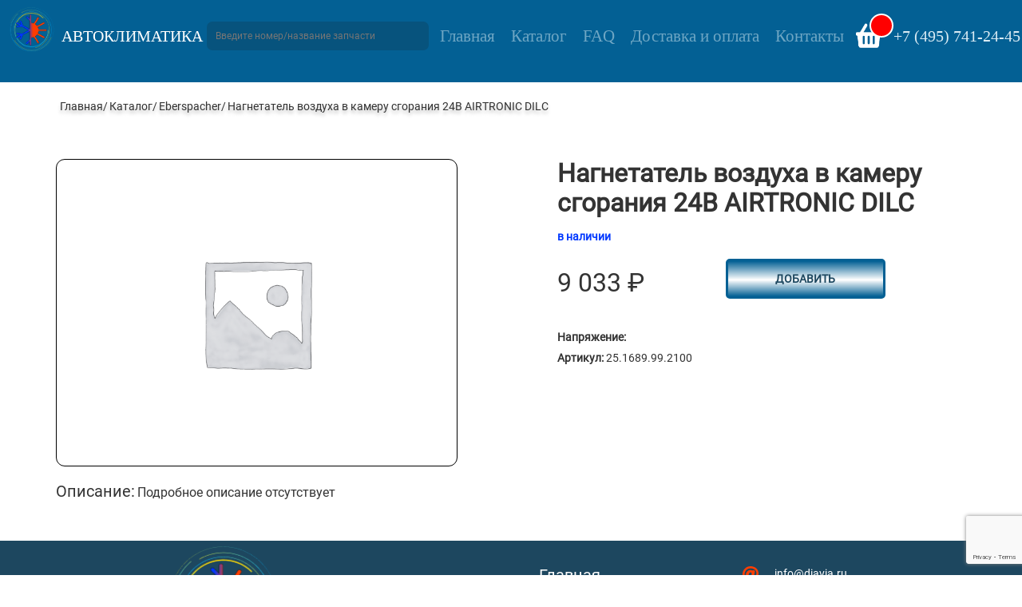

--- FILE ---
content_type: text/html; charset=UTF-8
request_url: https://diavia.ru/catalog/eberspacher/nagnetatel-vozduha-v-kameru-sgoraniya-24v-airtronic-dilc/
body_size: 74287
content:
<!DOCTYPE html>
<html lang="ru-RU">

<head>
    <meta charset="UTF-8">
    <meta name="viewport"
          content="width=device-width, initial-scale=1.0, minimum-scale=1.0, maximum-scale=1.0, user-scalable=no">
    <link rel="profile" href="http://gmpg.org/xfn/11">
    <link rel="pingback" href="https://diavia.ru/xmlrpc.php">
    <meta property="og:title" content="Продажа автономных отопителей и предпусковых подогревателей. Ремонт и заправка автокондиционеров" />
	<meta property="og:url" content="https://diavia.ru/" />
	<meta property="og:site_name" content="АВТОКЛИМАТИКА" />
	<meta property="og:description"
		content="Автономные отопители и предпусковые подогреватели. Ремонт и заправка автокондиционеров" />
	<meta property="og:image" content="/wp-content/uploads/2020/09/logo.png" />
	<meta property="og:image:width" content="100" />
	<meta property="og:image:height" content="100" />
    <meta name='robots' content='index, follow, max-image-preview:large, max-snippet:-1, max-video-preview:-1' />
	<style>img:is([sizes="auto" i], [sizes^="auto," i]) { contain-intrinsic-size: 3000px 1500px }</style>
	
	<!-- This site is optimized with the Yoast SEO plugin v25.1 - https://yoast.com/wordpress/plugins/seo/ -->
	<title>Нагнетатель воздуха в камеру сгорания 24В AIRTRONIC DILC &#8211; АВТОКЛИМАТИКА</title>
	<meta name="description" content="Нагнетатель воздуха в камеру сгорания 24В AIRTRONIC DILC" />
	<link rel="canonical" href="https://diavia.ru/catalog/eberspacher/nagnetatel-vozduha-v-kameru-sgoraniya-24v-airtronic-dilc/" />
	<meta property="og:locale" content="ru_RU" />
	<meta property="og:type" content="article" />
	<meta property="og:title" content="Нагнетатель воздуха в камеру сгорания 24В AIRTRONIC DILC &#8211; АВТОКЛИМАТИКА" />
	<meta property="og:description" content="Нагнетатель воздуха в камеру сгорания 24В AIRTRONIC DILC" />
	<meta property="og:url" content="https://diavia.ru/catalog/eberspacher/nagnetatel-vozduha-v-kameru-sgoraniya-24v-airtronic-dilc/" />
	<meta property="og:site_name" content="АВТОКЛИМАТИКА" />
	<meta property="article:modified_time" content="2020-09-13T22:07:25+00:00" />
	<meta name="twitter:card" content="summary_large_image" />
	<script type="application/ld+json" class="yoast-schema-graph">{"@context":"https://schema.org","@graph":[{"@type":"WebPage","@id":"https://diavia.ru/catalog/eberspacher/nagnetatel-vozduha-v-kameru-sgoraniya-24v-airtronic-dilc/","url":"https://diavia.ru/catalog/eberspacher/nagnetatel-vozduha-v-kameru-sgoraniya-24v-airtronic-dilc/","name":"Нагнетатель воздуха в камеру сгорания 24В AIRTRONIC DILC &#8211; АВТОКЛИМАТИКА","isPartOf":{"@id":"https://diavia.ru/#website"},"datePublished":"2020-09-13T22:07:24+00:00","dateModified":"2020-09-13T22:07:25+00:00","description":"Нагнетатель воздуха в камеру сгорания 24В AIRTRONIC DILC","breadcrumb":{"@id":"https://diavia.ru/catalog/eberspacher/nagnetatel-vozduha-v-kameru-sgoraniya-24v-airtronic-dilc/#breadcrumb"},"inLanguage":"ru-RU","potentialAction":[{"@type":"ReadAction","target":["https://diavia.ru/catalog/eberspacher/nagnetatel-vozduha-v-kameru-sgoraniya-24v-airtronic-dilc/"]}]},{"@type":"BreadcrumbList","@id":"https://diavia.ru/catalog/eberspacher/nagnetatel-vozduha-v-kameru-sgoraniya-24v-airtronic-dilc/#breadcrumb","itemListElement":[{"@type":"ListItem","position":1,"name":"Главная страница","item":"https://diavia.ru/"},{"@type":"ListItem","position":2,"name":"Каталог","item":"https://diavia.ru/catalog/"},{"@type":"ListItem","position":3,"name":"Нагнетатель воздуха в камеру сгорания 24В AIRTRONIC DILC"}]},{"@type":"WebSite","@id":"https://diavia.ru/#website","url":"https://diavia.ru/","name":"АВТОКЛИМАТИКА","description":"Автономные отопители и предпусковые подогреватели, ремонт и заправка автокондиционеров","publisher":{"@id":"https://diavia.ru/#organization"},"potentialAction":[{"@type":"SearchAction","target":{"@type":"EntryPoint","urlTemplate":"https://diavia.ru/?s={search_term_string}"},"query-input":{"@type":"PropertyValueSpecification","valueRequired":true,"valueName":"search_term_string"}}],"inLanguage":"ru-RU"},{"@type":"Organization","@id":"https://diavia.ru/#organization","name":"АВТОКЛИМАТИКА","url":"https://diavia.ru/","logo":{"@type":"ImageObject","inLanguage":"ru-RU","@id":"https://diavia.ru/#/schema/logo/image/","url":"https://diavia.ru/wp-content/uploads/2020/09/fawicon.png","contentUrl":"https://diavia.ru/wp-content/uploads/2020/09/fawicon.png","width":192,"height":192,"caption":"АВТОКЛИМАТИКА"},"image":{"@id":"https://diavia.ru/#/schema/logo/image/"}}]}</script>
	<!-- / Yoast SEO plugin. -->


<link rel='dns-prefetch' href='//cdn.jsdelivr.net' />
<link rel='stylesheet' id='wp-block-library-css' href='https://diavia.ru/wp-includes/css/dist/block-library/style.min.css?ver=6.8.3' type='text/css' media='all' />
<style id='classic-theme-styles-inline-css' type='text/css'>
/*! This file is auto-generated */
.wp-block-button__link{color:#fff;background-color:#32373c;border-radius:9999px;box-shadow:none;text-decoration:none;padding:calc(.667em + 2px) calc(1.333em + 2px);font-size:1.125em}.wp-block-file__button{background:#32373c;color:#fff;text-decoration:none}
</style>
<style id='global-styles-inline-css' type='text/css'>
:root{--wp--preset--aspect-ratio--square: 1;--wp--preset--aspect-ratio--4-3: 4/3;--wp--preset--aspect-ratio--3-4: 3/4;--wp--preset--aspect-ratio--3-2: 3/2;--wp--preset--aspect-ratio--2-3: 2/3;--wp--preset--aspect-ratio--16-9: 16/9;--wp--preset--aspect-ratio--9-16: 9/16;--wp--preset--color--black: #000000;--wp--preset--color--cyan-bluish-gray: #abb8c3;--wp--preset--color--white: #ffffff;--wp--preset--color--pale-pink: #f78da7;--wp--preset--color--vivid-red: #cf2e2e;--wp--preset--color--luminous-vivid-orange: #ff6900;--wp--preset--color--luminous-vivid-amber: #fcb900;--wp--preset--color--light-green-cyan: #7bdcb5;--wp--preset--color--vivid-green-cyan: #00d084;--wp--preset--color--pale-cyan-blue: #8ed1fc;--wp--preset--color--vivid-cyan-blue: #0693e3;--wp--preset--color--vivid-purple: #9b51e0;--wp--preset--gradient--vivid-cyan-blue-to-vivid-purple: linear-gradient(135deg,rgba(6,147,227,1) 0%,rgb(155,81,224) 100%);--wp--preset--gradient--light-green-cyan-to-vivid-green-cyan: linear-gradient(135deg,rgb(122,220,180) 0%,rgb(0,208,130) 100%);--wp--preset--gradient--luminous-vivid-amber-to-luminous-vivid-orange: linear-gradient(135deg,rgba(252,185,0,1) 0%,rgba(255,105,0,1) 100%);--wp--preset--gradient--luminous-vivid-orange-to-vivid-red: linear-gradient(135deg,rgba(255,105,0,1) 0%,rgb(207,46,46) 100%);--wp--preset--gradient--very-light-gray-to-cyan-bluish-gray: linear-gradient(135deg,rgb(238,238,238) 0%,rgb(169,184,195) 100%);--wp--preset--gradient--cool-to-warm-spectrum: linear-gradient(135deg,rgb(74,234,220) 0%,rgb(151,120,209) 20%,rgb(207,42,186) 40%,rgb(238,44,130) 60%,rgb(251,105,98) 80%,rgb(254,248,76) 100%);--wp--preset--gradient--blush-light-purple: linear-gradient(135deg,rgb(255,206,236) 0%,rgb(152,150,240) 100%);--wp--preset--gradient--blush-bordeaux: linear-gradient(135deg,rgb(254,205,165) 0%,rgb(254,45,45) 50%,rgb(107,0,62) 100%);--wp--preset--gradient--luminous-dusk: linear-gradient(135deg,rgb(255,203,112) 0%,rgb(199,81,192) 50%,rgb(65,88,208) 100%);--wp--preset--gradient--pale-ocean: linear-gradient(135deg,rgb(255,245,203) 0%,rgb(182,227,212) 50%,rgb(51,167,181) 100%);--wp--preset--gradient--electric-grass: linear-gradient(135deg,rgb(202,248,128) 0%,rgb(113,206,126) 100%);--wp--preset--gradient--midnight: linear-gradient(135deg,rgb(2,3,129) 0%,rgb(40,116,252) 100%);--wp--preset--font-size--small: 13px;--wp--preset--font-size--medium: 20px;--wp--preset--font-size--large: 36px;--wp--preset--font-size--x-large: 42px;--wp--preset--spacing--20: 0.44rem;--wp--preset--spacing--30: 0.67rem;--wp--preset--spacing--40: 1rem;--wp--preset--spacing--50: 1.5rem;--wp--preset--spacing--60: 2.25rem;--wp--preset--spacing--70: 3.38rem;--wp--preset--spacing--80: 5.06rem;--wp--preset--shadow--natural: 6px 6px 9px rgba(0, 0, 0, 0.2);--wp--preset--shadow--deep: 12px 12px 50px rgba(0, 0, 0, 0.4);--wp--preset--shadow--sharp: 6px 6px 0px rgba(0, 0, 0, 0.2);--wp--preset--shadow--outlined: 6px 6px 0px -3px rgba(255, 255, 255, 1), 6px 6px rgba(0, 0, 0, 1);--wp--preset--shadow--crisp: 6px 6px 0px rgba(0, 0, 0, 1);}:where(.is-layout-flex){gap: 0.5em;}:where(.is-layout-grid){gap: 0.5em;}body .is-layout-flex{display: flex;}.is-layout-flex{flex-wrap: wrap;align-items: center;}.is-layout-flex > :is(*, div){margin: 0;}body .is-layout-grid{display: grid;}.is-layout-grid > :is(*, div){margin: 0;}:where(.wp-block-columns.is-layout-flex){gap: 2em;}:where(.wp-block-columns.is-layout-grid){gap: 2em;}:where(.wp-block-post-template.is-layout-flex){gap: 1.25em;}:where(.wp-block-post-template.is-layout-grid){gap: 1.25em;}.has-black-color{color: var(--wp--preset--color--black) !important;}.has-cyan-bluish-gray-color{color: var(--wp--preset--color--cyan-bluish-gray) !important;}.has-white-color{color: var(--wp--preset--color--white) !important;}.has-pale-pink-color{color: var(--wp--preset--color--pale-pink) !important;}.has-vivid-red-color{color: var(--wp--preset--color--vivid-red) !important;}.has-luminous-vivid-orange-color{color: var(--wp--preset--color--luminous-vivid-orange) !important;}.has-luminous-vivid-amber-color{color: var(--wp--preset--color--luminous-vivid-amber) !important;}.has-light-green-cyan-color{color: var(--wp--preset--color--light-green-cyan) !important;}.has-vivid-green-cyan-color{color: var(--wp--preset--color--vivid-green-cyan) !important;}.has-pale-cyan-blue-color{color: var(--wp--preset--color--pale-cyan-blue) !important;}.has-vivid-cyan-blue-color{color: var(--wp--preset--color--vivid-cyan-blue) !important;}.has-vivid-purple-color{color: var(--wp--preset--color--vivid-purple) !important;}.has-black-background-color{background-color: var(--wp--preset--color--black) !important;}.has-cyan-bluish-gray-background-color{background-color: var(--wp--preset--color--cyan-bluish-gray) !important;}.has-white-background-color{background-color: var(--wp--preset--color--white) !important;}.has-pale-pink-background-color{background-color: var(--wp--preset--color--pale-pink) !important;}.has-vivid-red-background-color{background-color: var(--wp--preset--color--vivid-red) !important;}.has-luminous-vivid-orange-background-color{background-color: var(--wp--preset--color--luminous-vivid-orange) !important;}.has-luminous-vivid-amber-background-color{background-color: var(--wp--preset--color--luminous-vivid-amber) !important;}.has-light-green-cyan-background-color{background-color: var(--wp--preset--color--light-green-cyan) !important;}.has-vivid-green-cyan-background-color{background-color: var(--wp--preset--color--vivid-green-cyan) !important;}.has-pale-cyan-blue-background-color{background-color: var(--wp--preset--color--pale-cyan-blue) !important;}.has-vivid-cyan-blue-background-color{background-color: var(--wp--preset--color--vivid-cyan-blue) !important;}.has-vivid-purple-background-color{background-color: var(--wp--preset--color--vivid-purple) !important;}.has-black-border-color{border-color: var(--wp--preset--color--black) !important;}.has-cyan-bluish-gray-border-color{border-color: var(--wp--preset--color--cyan-bluish-gray) !important;}.has-white-border-color{border-color: var(--wp--preset--color--white) !important;}.has-pale-pink-border-color{border-color: var(--wp--preset--color--pale-pink) !important;}.has-vivid-red-border-color{border-color: var(--wp--preset--color--vivid-red) !important;}.has-luminous-vivid-orange-border-color{border-color: var(--wp--preset--color--luminous-vivid-orange) !important;}.has-luminous-vivid-amber-border-color{border-color: var(--wp--preset--color--luminous-vivid-amber) !important;}.has-light-green-cyan-border-color{border-color: var(--wp--preset--color--light-green-cyan) !important;}.has-vivid-green-cyan-border-color{border-color: var(--wp--preset--color--vivid-green-cyan) !important;}.has-pale-cyan-blue-border-color{border-color: var(--wp--preset--color--pale-cyan-blue) !important;}.has-vivid-cyan-blue-border-color{border-color: var(--wp--preset--color--vivid-cyan-blue) !important;}.has-vivid-purple-border-color{border-color: var(--wp--preset--color--vivid-purple) !important;}.has-vivid-cyan-blue-to-vivid-purple-gradient-background{background: var(--wp--preset--gradient--vivid-cyan-blue-to-vivid-purple) !important;}.has-light-green-cyan-to-vivid-green-cyan-gradient-background{background: var(--wp--preset--gradient--light-green-cyan-to-vivid-green-cyan) !important;}.has-luminous-vivid-amber-to-luminous-vivid-orange-gradient-background{background: var(--wp--preset--gradient--luminous-vivid-amber-to-luminous-vivid-orange) !important;}.has-luminous-vivid-orange-to-vivid-red-gradient-background{background: var(--wp--preset--gradient--luminous-vivid-orange-to-vivid-red) !important;}.has-very-light-gray-to-cyan-bluish-gray-gradient-background{background: var(--wp--preset--gradient--very-light-gray-to-cyan-bluish-gray) !important;}.has-cool-to-warm-spectrum-gradient-background{background: var(--wp--preset--gradient--cool-to-warm-spectrum) !important;}.has-blush-light-purple-gradient-background{background: var(--wp--preset--gradient--blush-light-purple) !important;}.has-blush-bordeaux-gradient-background{background: var(--wp--preset--gradient--blush-bordeaux) !important;}.has-luminous-dusk-gradient-background{background: var(--wp--preset--gradient--luminous-dusk) !important;}.has-pale-ocean-gradient-background{background: var(--wp--preset--gradient--pale-ocean) !important;}.has-electric-grass-gradient-background{background: var(--wp--preset--gradient--electric-grass) !important;}.has-midnight-gradient-background{background: var(--wp--preset--gradient--midnight) !important;}.has-small-font-size{font-size: var(--wp--preset--font-size--small) !important;}.has-medium-font-size{font-size: var(--wp--preset--font-size--medium) !important;}.has-large-font-size{font-size: var(--wp--preset--font-size--large) !important;}.has-x-large-font-size{font-size: var(--wp--preset--font-size--x-large) !important;}
:where(.wp-block-post-template.is-layout-flex){gap: 1.25em;}:where(.wp-block-post-template.is-layout-grid){gap: 1.25em;}
:where(.wp-block-columns.is-layout-flex){gap: 2em;}:where(.wp-block-columns.is-layout-grid){gap: 2em;}
:root :where(.wp-block-pullquote){font-size: 1.5em;line-height: 1.6;}
</style>
<link rel='stylesheet' id='contact-form-7-css' href='https://diavia.ru/wp-content/plugins/contact-form-7/includes/css/styles.css?ver=6.0.6' type='text/css' media='all' />
<link rel='stylesheet' id='woof-css' href='https://diavia.ru/wp-content/plugins/woocommerce-products-filter/css/front.css?ver=2.2.4' type='text/css' media='all' />
<link rel='stylesheet' id='chosen-drop-down-css' href='https://diavia.ru/wp-content/plugins/woocommerce-products-filter/js/chosen/chosen.min.css?ver=2.2.4' type='text/css' media='all' />
<link rel='stylesheet' id='woof_by_featured_html_items-css' href='https://diavia.ru/wp-content/plugins/woocommerce-products-filter/ext/by_featured/css/by_featured.css?ver=2.2.4' type='text/css' media='all' />
<link rel='stylesheet' id='woof_by_instock_html_items-css' href='https://diavia.ru/wp-content/plugins/woocommerce-products-filter/ext/by_instock/css/by_instock.css?ver=2.2.4' type='text/css' media='all' />
<link rel='stylesheet' id='woof_label_html_items-css' href='https://diavia.ru/wp-content/plugins/woocommerce-products-filter/ext/label/css/html_types/label.css?ver=2.2.4' type='text/css' media='all' />
<link rel='stylesheet' id='photoswipe-css' href='https://diavia.ru/wp-content/plugins/woocommerce/assets/css/photoswipe/photoswipe.min.css?ver=9.8.6' type='text/css' media='all' />
<link rel='stylesheet' id='photoswipe-default-skin-css' href='https://diavia.ru/wp-content/plugins/woocommerce/assets/css/photoswipe/default-skin/default-skin.min.css?ver=9.8.6' type='text/css' media='all' />
<style id='woocommerce-inline-inline-css' type='text/css'>
.woocommerce form .form-row .required { visibility: visible; }
</style>
<link rel='stylesheet' id='aws-style-css' href='https://diavia.ru/wp-content/plugins/advanced-woo-search/assets/css/common.min.css?ver=3.33' type='text/css' media='all' />
<link rel='stylesheet' id='brands-styles-css' href='https://diavia.ru/wp-content/plugins/woocommerce/assets/css/brands.css?ver=9.8.6' type='text/css' media='all' />
<link rel='stylesheet' id='ast-style-css' href='https://diavia.ru/wp-content/themes/Autoclimatica/style.css?ver=6.8.3' type='text/css' media='all' />
<link rel='stylesheet' id='slick-css-css' href='https://cdn.jsdelivr.net/npm/slick-carousel@1.8.1/slick/slick.css' type='text/css' media='all' />
<link rel='stylesheet' id='fancybox-css-css' href='https://cdn.jsdelivr.net/gh/fancyapps/fancybox@3.5.7/dist/jquery.fancybox.min.css' type='text/css' media='all' />
<link rel='stylesheet' id='style-css-css' href='https://diavia.ru/wp-content/themes/Autoclimatica/assets/css/style.css' type='text/css' media='all' />
<script type="text/javascript" src="https://diavia.ru/wp-includes/js/jquery/jquery.min.js?ver=3.7.1" id="jquery-core-js"></script>
<script type="text/javascript" src="https://diavia.ru/wp-includes/js/jquery/jquery-migrate.min.js?ver=3.4.1" id="jquery-migrate-js"></script>
<script type="text/javascript" src="https://diavia.ru/wp-content/plugins/woocommerce/assets/js/jquery-blockui/jquery.blockUI.min.js?ver=2.7.0-wc.9.8.6" id="jquery-blockui-js" defer="defer" data-wp-strategy="defer"></script>
<script type="text/javascript" id="wc-add-to-cart-js-extra">
/* <![CDATA[ */
var wc_add_to_cart_params = {"ajax_url":"\/wp-admin\/admin-ajax.php","wc_ajax_url":"\/?wc-ajax=%%endpoint%%","i18n_view_cart":"\u041f\u0440\u043e\u0441\u043c\u043e\u0442\u0440 \u043a\u043e\u0440\u0437\u0438\u043d\u044b","cart_url":"https:\/\/diavia.ru\/cart\/","is_cart":"","cart_redirect_after_add":"no"};
/* ]]> */
</script>
<script type="text/javascript" src="https://diavia.ru/wp-content/plugins/woocommerce/assets/js/frontend/add-to-cart.min.js?ver=9.8.6" id="wc-add-to-cart-js" defer="defer" data-wp-strategy="defer"></script>
<script type="text/javascript" src="https://diavia.ru/wp-content/plugins/woocommerce/assets/js/zoom/jquery.zoom.min.js?ver=1.7.21-wc.9.8.6" id="zoom-js" defer="defer" data-wp-strategy="defer"></script>
<script type="text/javascript" src="https://diavia.ru/wp-content/plugins/woocommerce/assets/js/flexslider/jquery.flexslider.min.js?ver=2.7.2-wc.9.8.6" id="flexslider-js" defer="defer" data-wp-strategy="defer"></script>
<script type="text/javascript" src="https://diavia.ru/wp-content/plugins/woocommerce/assets/js/photoswipe/photoswipe.min.js?ver=4.1.1-wc.9.8.6" id="photoswipe-js" defer="defer" data-wp-strategy="defer"></script>
<script type="text/javascript" src="https://diavia.ru/wp-content/plugins/woocommerce/assets/js/photoswipe/photoswipe-ui-default.min.js?ver=4.1.1-wc.9.8.6" id="photoswipe-ui-default-js" defer="defer" data-wp-strategy="defer"></script>
<script type="text/javascript" id="wc-single-product-js-extra">
/* <![CDATA[ */
var wc_single_product_params = {"i18n_required_rating_text":"\u041f\u043e\u0436\u0430\u043b\u0443\u0439\u0441\u0442\u0430, \u043f\u043e\u0441\u0442\u0430\u0432\u044c\u0442\u0435 \u043e\u0446\u0435\u043d\u043a\u0443","i18n_rating_options":["1 \u0438\u0437 5 \u0437\u0432\u0451\u0437\u0434","2 \u0438\u0437 5 \u0437\u0432\u0451\u0437\u0434","3 \u0438\u0437 5 \u0437\u0432\u0451\u0437\u0434","4 \u0438\u0437 5 \u0437\u0432\u0451\u0437\u0434","5 \u0438\u0437 5 \u0437\u0432\u0451\u0437\u0434"],"i18n_product_gallery_trigger_text":"\u041f\u0440\u043e\u0441\u043c\u043e\u0442\u0440 \u0433\u0430\u043b\u0435\u0440\u0435\u0438 \u0438\u0437\u043e\u0431\u0440\u0430\u0436\u0435\u043d\u0438\u0439 \u0432 \u043f\u043e\u043b\u043d\u043e\u044d\u043a\u0440\u0430\u043d\u043d\u043e\u043c \u0440\u0435\u0436\u0438\u043c\u0435","review_rating_required":"yes","flexslider":{"rtl":false,"animation":"slide","smoothHeight":true,"directionNav":false,"controlNav":"thumbnails","slideshow":false,"animationSpeed":500,"animationLoop":false,"allowOneSlide":false},"zoom_enabled":"1","zoom_options":[],"photoswipe_enabled":"1","photoswipe_options":{"shareEl":false,"closeOnScroll":false,"history":false,"hideAnimationDuration":0,"showAnimationDuration":0},"flexslider_enabled":"1"};
/* ]]> */
</script>
<script type="text/javascript" src="https://diavia.ru/wp-content/plugins/woocommerce/assets/js/frontend/single-product.min.js?ver=9.8.6" id="wc-single-product-js" defer="defer" data-wp-strategy="defer"></script>
<script type="text/javascript" src="https://diavia.ru/wp-content/plugins/woocommerce/assets/js/js-cookie/js.cookie.min.js?ver=2.1.4-wc.9.8.6" id="js-cookie-js" defer="defer" data-wp-strategy="defer"></script>
<script type="text/javascript" id="woocommerce-js-extra">
/* <![CDATA[ */
var woocommerce_params = {"ajax_url":"\/wp-admin\/admin-ajax.php","wc_ajax_url":"\/?wc-ajax=%%endpoint%%","i18n_password_show":"\u041f\u043e\u043a\u0430\u0437\u0430\u0442\u044c \u043f\u0430\u0440\u043e\u043b\u044c","i18n_password_hide":"\u0421\u043a\u0440\u044b\u0442\u044c \u043f\u0430\u0440\u043e\u043b\u044c"};
/* ]]> */
</script>
<script type="text/javascript" src="https://diavia.ru/wp-content/plugins/woocommerce/assets/js/frontend/woocommerce.min.js?ver=9.8.6" id="woocommerce-js" defer="defer" data-wp-strategy="defer"></script>
<link rel="https://api.w.org/" href="https://diavia.ru/wp-json/" /><link rel="alternate" title="JSON" type="application/json" href="https://diavia.ru/wp-json/wp/v2/product/4979" /><link rel="alternate" title="oEmbed (JSON)" type="application/json+oembed" href="https://diavia.ru/wp-json/oembed/1.0/embed?url=https%3A%2F%2Fdiavia.ru%2Fcatalog%2Feberspacher%2Fnagnetatel-vozduha-v-kameru-sgoraniya-24v-airtronic-dilc%2F" />
<link rel="alternate" title="oEmbed (XML)" type="text/xml+oembed" href="https://diavia.ru/wp-json/oembed/1.0/embed?url=https%3A%2F%2Fdiavia.ru%2Fcatalog%2Feberspacher%2Fnagnetatel-vozduha-v-kameru-sgoraniya-24v-airtronic-dilc%2F&#038;format=xml" />
<style>
        .wpap-loadmore-wrapper{
            display: flex;
            align-items: center;
            justify-content: center;  
            margin: 20px 0; 
        }   
        .wpap-loadmore-wrapper .wpap-loadmore-button{
            background-color: #ffffff;
            color: #036094;
            width: 200px;
            height: 50px;
            text-align: center;
            cursor: pointer;
            border-radius: 0px;
            display: flex;
            align-items: center;
            justify-content: center;
            font-weight: bold;;
            
            color: #036094;
        }
        .wpap-visibility-hidden{
           display: none;
        }
            .wp-ajax-pagination-loading{
                position:fixed;
                display: block;
                top:0;
                left: 0;
                width: 100%;
                height: 100%;
                background-color: rgba(0,0,0,0.4);
                z-index:10000;
                background-image: url('https://diavia.ru/wp-content/plugins/wp-ajax-pagination/assets/frontend/img/loader.gif');
                background-position: 50% 50%;
                background-size: 60px;
                background-repeat: no-repeat; 
            }
            </style>

<!-- Saphali Lite Version -->
<meta name="generator" content="Saphali Lite 2.0.0" />

	<noscript><style>.woocommerce-product-gallery{ opacity: 1 !important; }</style></noscript>
	<link rel="icon" href="https://diavia.ru/wp-content/uploads/2020/09/fawicon-100x100.png" sizes="32x32" />
<link rel="icon" href="https://diavia.ru/wp-content/uploads/2020/09/fawicon.png" sizes="192x192" />
<link rel="apple-touch-icon" href="https://diavia.ru/wp-content/uploads/2020/09/fawicon.png" />
<meta name="msapplication-TileImage" content="https://diavia.ru/wp-content/uploads/2020/09/fawicon.png" />
      
        <script type="text/javascript">
            if (typeof woof_lang_custom == 'undefined') {
                var woof_lang_custom = {};/*!!important*/
            }
            woof_lang_custom.featured = "Featured product";
        </script>
              
        <script type="text/javascript">
            if (typeof woof_lang_custom == 'undefined') {
                var woof_lang_custom = {};/*!!important*/
            }
            woof_lang_custom.stock = "В наличии";
        </script>
                <script type="text/javascript">
            var woof_is_permalink =1;

            var woof_shop_page = "";
        
            var woof_really_curr_tax = {};
            var woof_current_page_link = location.protocol + '//' + location.host + location.pathname;
            //***lets remove pagination from woof_current_page_link
            woof_current_page_link = woof_current_page_link.replace(/\page\/[0-9]+/, "");
                            woof_current_page_link = "https://diavia.ru/catalog/";
                            var woof_link = 'https://diavia.ru/wp-content/plugins/woocommerce-products-filter/';

                </script>

                <script>

            var woof_ajaxurl = "https://diavia.ru/wp-admin/admin-ajax.php";

            var woof_lang = {
                'orderby': "Сортировать по",
                'date': "дата",
                'perpage': "на страницу",
                'pricerange': "ценовой диапазон",
                'menu_order': "menu order",
                'popularity': "популярность",
                'rating': "рейтинг",
                'price': "цена по возростанию",
                'price-desc': "цена по убыванию"
            };

            if (typeof woof_lang_custom == 'undefined') {
                var woof_lang_custom = {};/*!!important*/
            }

            //***

            var woof_is_mobile = 0;
        


            var woof_show_price_search_button = 0;
            var woof_show_price_search_type = 0;
        
            var woof_show_price_search_type = 0;

            var swoof_search_slug = "swoof";

        
            var icheck_skin = {};
                        icheck_skin = 'none';
        
            var is_woof_use_chosen =1;

        

            var woof_current_values = '[]';
            //+++
            var woof_lang_loading = "Загрузка ...";

                        woof_lang_loading = "Поиск...";
        
            var woof_lang_show_products_filter = "показать фильтр товаров";
            var woof_lang_hide_products_filter = "скрыть фильтр продуктов";
            var woof_lang_pricerange = "ценовой диапазон";

            //+++

            var woof_use_beauty_scroll =0;
            //+++
            var woof_autosubmit =1;
            var woof_ajaxurl = "https://diavia.ru/wp-admin/admin-ajax.php";
            /*var woof_submit_link = "";*/
            var woof_is_ajax = 0;
            var woof_ajax_redraw = 0;
            var woof_ajax_page_num =1;
            var woof_ajax_first_done = false;
            var woof_checkboxes_slide_flag = false;


            //toggles
            var woof_toggle_type = "text";

            var woof_toggle_closed_text = "-";
            var woof_toggle_opened_text = "+";

            var woof_toggle_closed_image = "https://diavia.ru/wp-content/plugins/woocommerce-products-filter/img/plus3.png";
            var woof_toggle_opened_image = "https://diavia.ru/wp-content/plugins/woocommerce-products-filter/img/minus3.png";


            //indexes which can be displayed in red buttons panel
                    var woof_accept_array = ["min_price", "orderby", "perpage", "featured","stock","min_rating","product_brand","product_visibility","product_cat","product_tag","pa_brend","pa_moshhnost","pa_napryazhenie","pa_oblast-primeneniya","pa_podhodit-dlya","pa_tip-topliva"];

        


            //***
            //for extensions

            var woof_ext_init_functions = null;
                        woof_ext_init_functions = '{"by_featured":"woof_init_featured","by_instock":"woof_init_instock","label":"woof_init_labels"}';

        

        
            var woof_overlay_skin = "default";

            jQuery(function () {
                try
                {
                    woof_current_values = jQuery.parseJSON(woof_current_values);
                } catch (e)
                {
                    woof_current_values = null;
                }
                if (woof_current_values == null || woof_current_values.length == 0) {
                    woof_current_values = {};
                }

            });

            function woof_js_after_ajax_done() {
                jQuery(document).trigger('woof_ajax_done');
        jQuery('label:contains("In stock")').text('В наличии');
jQuery('label:contains("Featured product")').text('Рекомендуем');
// modal

  function modal() {
    const openModalButtons = document.querySelectorAll("[data-modal-target]");
    const closeModalButtons = document.querySelectorAll("[data-close-button]");
    const overlay = document.getElementById("overlay");

    openModalButtons.forEach((button) => {
      button.addEventListener("click", (e) => {
        e.preventDefault();
        const modal = document.querySelector(button.dataset.modalTarget);
        openModal(modal);
      });
    });

    overlay.addEventListener("click", () => {
      const modals = document.querySelectorAll(".modal.active");
      modals.forEach((modal) => {
        closeModal(modal);
      });
    });

    closeModalButtons.forEach((button) => {
      button.addEventListener("click", () => {
        const modal = button.closest(".modal");
        closeModal(modal);
      });
    });

    function openModal(modal) {
      if (modal == null) return;
      modal.classList.add("active");
      overlay.classList.add("active");
    }

    function closeModal(modal) {
      if (modal == null) return;
      modal.classList.remove("active");
      overlay.classList.remove("active");
    }
  }
  modal();            }
        </script>
            
    <!-- Yandex.Metrika counter -->
<script type="text/javascript" >
   (function(m,e,t,r,i,k,a){m[i]=m[i]||function(){(m[i].a=m[i].a||[]).push(arguments)};
   m[i].l=1*new Date();k=e.createElement(t),a=e.getElementsByTagName(t)[0],k.async=1,k.src=r,a.parentNode.insertBefore(k,a)})
   (window, document, "script", "https://mc.yandex.ru/metrika/tag.js", "ym");

   ym(67930936, "init", {
        clickmap:true,
        trackLinks:true,
        accurateTrackBounce:true
   });
</script>
<noscript><div><img src="https://mc.yandex.ru/watch/67930936" style="position:absolute; left:-9999px;" alt="" /></div></noscript>
<!-- /Yandex.Metrika counter -->

<!-- Global site tag (gtag.js) - Google Analytics -->
<script async src="https://www.googletagmanager.com/gtag/js?id=UA-28218972-2"></script>
<script>
  window.dataLayer = window.dataLayer || [];
  function gtag(){dataLayer.push(arguments);}
  gtag('js', new Date());

  gtag('config', 'UA-28218972-2');
</script>

</head>

<body>
<!-- modal -->
<div class="modal " id="modal">
    <div class="modal-body">
        <div data-close-button class="close-button">
            <span></span>
        </div>
        <div class="modal__content">
            <span class="modal__content-head">Мы перезвоним Вам сами</span>
            
<div class="wpcf7 no-js" id="wpcf7-f5465-o1" lang="ru-RU" dir="ltr" data-wpcf7-id="5465">
<div class="screen-reader-response"><p role="status" aria-live="polite" aria-atomic="true"></p> <ul></ul></div>
<form action="/catalog/eberspacher/nagnetatel-vozduha-v-kameru-sgoraniya-24v-airtronic-dilc/#wpcf7-f5465-o1" method="post" class="wpcf7-form init" aria-label="Контактная форма" novalidate="novalidate" data-status="init">
<div style="display: none;">
<input type="hidden" name="_wpcf7" value="5465" />
<input type="hidden" name="_wpcf7_version" value="6.0.6" />
<input type="hidden" name="_wpcf7_locale" value="ru_RU" />
<input type="hidden" name="_wpcf7_unit_tag" value="wpcf7-f5465-o1" />
<input type="hidden" name="_wpcf7_container_post" value="0" />
<input type="hidden" name="_wpcf7_posted_data_hash" value="" />
<input type="hidden" name="_wpcf7_recaptcha_response" value="" />
</div>
<p><span class="wpcf7-form-control-wrap" data-name="text-859"><input size="40" maxlength="400" class="wpcf7-form-control wpcf7-text" aria-invalid="false" placeholder="Имя" value="" type="text" name="text-859" /></span><br />
<span class="wpcf7-form-control-wrap" data-name="tel-810"><input size="40" maxlength="400" class="wpcf7-form-control wpcf7-tel wpcf7-validates-as-required wpcf7-text wpcf7-validates-as-tel" aria-required="true" aria-invalid="false" placeholder="Номер телефона*" value="" type="tel" name="tel-810" /></span><br />
<span class="wpcf7-form-control-wrap" data-name="textarea-649"><textarea cols="40" rows="10" maxlength="2000" class="wpcf7-form-control wpcf7-textarea" aria-invalid="false" placeholder="Сообщение" name="textarea-649"></textarea></span><br />
<input class="wpcf7-form-control wpcf7-submit has-spinner" type="submit" value="Отправить" />
</p><div class="wpcf7-response-output" aria-hidden="true"></div>
</form>
</div>
        </div>
    </div>
</div>
<div id="overlay"></div>
<!-- header -->
<header id="header">
<!--     <section class="header__top__row container">
        <p class="icon__link phone">
            <a href="tel:+7 (495) 741-24-45">+7 (495) 741-24-45</a><br>
            <a href="tel:"></a>
        </p>
        <div class="header__search">
            <span class="header__search-description">Быстрый поиск</span>
			<div class="aws-container" data-url="/?wc-ajax=aws_action" data-siteurl="https://diavia.ru" data-lang="" data-show-loader="true" data-show-more="true" data-show-page="true" data-ajax-search="true" data-show-clear="true" data-mobile-screen="false" data-use-analytics="false" data-min-chars="1" data-buttons-order="1" data-timeout="300" data-is-mobile="false" data-page-id="4979" data-tax="" ><form class="aws-search-form" action="https://diavia.ru/" method="get" role="search" ><div class="aws-wrapper"><label class="aws-search-label" for="6975fc4712cb2">Введите номер/название запчасти</label><input type="search" name="s" id="6975fc4712cb2" value="" class="aws-search-field" placeholder="Введите номер/название запчасти" autocomplete="off" /><input type="hidden" name="post_type" value="product"><input type="hidden" name="type_aws" value="true"><div class="aws-search-clear"><span>×</span></div><div class="aws-loader"></div></div></form></div>        </div>
    </section> -->
<!--     <section class="header__center__row container">
        <div class="header__logo">
			            <a href="/">
				                <picture class="logo">
                    <img src="https://diavia.ru/wp-content/uploads/2020/09/logo.png" alt="Логотип автоклиматика">
                </picture>
                <figcaption>АВТОКЛИМАТИКА</figcaption>
				            </a>
		            <div class="header__logo-bottom">
                <picture class="left__img">
                    <img src="https://diavia.ru/wp-content/uploads/2021/09/eber.png" alt="логотип партнеров">
                </picture>
                <span>Официальный<br> дилер</span>
                <picture class="right__img">
                    <img src="https://diavia.ru/wp-content/uploads/2021/09/webasto.png" alt="логотип партнеров">
                </picture>
            </div>
        </div>
        <div class="header__center__row-description">
            <span>Комфорт в вашем автомобиле</span>
        </div>
        <div class="burger"><span></span></div>
    </section> -->
    <section class="header__bottom__row container">
			<a href="/">

                <picture class="logo">
                    <img src="https://diavia.ru/wp-content/uploads/2020/09/logo.png" alt="Логотип автоклиматика">
                </picture>
                <figcaption>АВТОКЛИМАТИКА</figcaption>
			
            </a>
			<div class="burger"><span></span></div>
			<div class="header__search">
			<div class="aws-container" data-url="/?wc-ajax=aws_action" data-siteurl="https://diavia.ru" data-lang="" data-show-loader="true" data-show-more="true" data-show-page="true" data-ajax-search="true" data-show-clear="true" data-mobile-screen="false" data-use-analytics="false" data-min-chars="1" data-buttons-order="1" data-timeout="300" data-is-mobile="false" data-page-id="4979" data-tax="" ><form class="aws-search-form" action="https://diavia.ru/" method="get" role="search" ><div class="aws-wrapper"><label class="aws-search-label" for="6975fc4713480">Введите номер/название запчасти</label><input type="search" name="s" id="6975fc4713480" value="" class="aws-search-field" placeholder="Введите номер/название запчасти" autocomplete="off" /><input type="hidden" name="post_type" value="product"><input type="hidden" name="type_aws" value="true"><div class="aws-search-clear"><span>×</span></div><div class="aws-loader"></div></div></form></div>        	</div>
		
        <nav class="header__menu">
            <ul class="menu__items">
				<li><a href="https://diavia.ru/">Главная</a></li>
<li><a href="https://diavia.ru/catalog/">Каталог</a></li>
<li><a href="https://diavia.ru/faq/">FAQ</a></li>
<li><a href="https://diavia.ru/delivery/">Доставка и оплата</a></li>
<li><a href="https://diavia.ru/contacts/">Контакты</a></li>
            </ul>
            <div class="first__slider__btn">
                <a href="" data-modal-target="#modal">Записаться на<br> установку</a>
            </div>
        </nav>

        <div id="cart" class="cart">
            <a href="https://diavia.ru/cart/">
                <button class="cart__btn">
                    <picture>
                        <img src="https://diavia.ru/wp-content/themes/Autoclimatica/assets/img/icon/cart.png"
                             alt="картинка корзины интернет магазина автоклиматика">
                    </picture>
                    <span class="basket-btn__counter"></span>
                </button>
            </a>
        </div>
		<div class="phones">
			<span><a href="tel:+7 (495) 741-24-45">+7 (495) 741-24-45</a>
				</span>
           <span><a href="tel:"></a></span>

</div>
    </section>
</header>
	
					
			<div class="woocommerce-notices-wrapper"></div><section id="card__product" class="container">
    <!-- breadcumps -->
	 <nav id="breadcumbs"><ul class="container"><li><a href="https://diavia.ru">Главная</a></li><li><a href="https://diavia.ru/catalog/">Каталог</a></li><li><a href="https://diavia.ru/catalog/eberspacher/">Eberspacher</a></li><li>Нагнетатель воздуха в камеру сгорания 24В AIRTRONIC DILC</li></ul></nav>    <!-- content -->
    <article class="card__product">
        <section class="card__product-left">
			                    <div class="card__product-img">
						                            <a data-fancybox="gallery" href="/wp-content/uploads/woocommerce-placeholder.png">
                                <img src="/wp-content/uploads/woocommerce-placeholder.png" alt="Название продукта">
                            </a>
						                    </div>
				        </section>
        <section class="card__product-rigth">
          <span class="item__name">
            <h1>Нагнетатель воздуха в камеру сгорания 24В AIRTRONIC DILC</h1>
          </span>
			                <span class="item__availability yes">в наличии</span>
			            <p class="item__flex">
                <span class="item__price"><span>
	<span class="price"><span class="woocommerce-Price-amount amount"><bdi>9 033&nbsp;<span class="woocommerce-Price-currencySymbol">&#8381;</span></bdi></span></span>
</span> <span></span></span>
									<a href="?add-to-cart=4979" data-quantity="1" class="button__add_to_cart button product_type_simple add_to_cart_button ajax_add_to_cart" data-product_id="4979" data-product_sku="25.1689.99.2100" aria-label="Добавить в корзину &ldquo;Нагнетатель воздуха в камеру сгорания 24В AIRTRONIC DILC&rdquo;" rel="nofollow" data-success_message="«Нагнетатель воздуха в камеру сгорания 24В AIRTRONIC DILC» добавлен в вашу корзину">Добавить</a>				            </p>
            <ul class="card__product-terms">
				                    <li class="card__product-terms">
                        <b>Напряжение: </b>
                        <span></span>
                    </li>
				                <li class="card__product-terms">
                    <b>Артикул: </b>
                    <span>25.1689.99.2100</span>
                </li>
            </ul>
        </section>
    </article>
    <article class="card__product-description">
        <span>Описание:</span>
        <p>
			Подробное описание отсутствует        </p>
    </article>
</section>
<!-- <section id="similar__products" class="container">
    <h2>Похожие товары</h2>
    <ul class="similar__products-items">
		            <li class="item">
                <a href="https://diavia.ru/catalog/eberspacher/zhgut-provodov-zhidkostnogo-nasosa-hydronic-4-5/">
            <span class="item__img">
              <img width="1200" height="1200" src="https://diavia.ru/wp-content/uploads/woocommerce-placeholder.png" class="woocommerce-placeholder wp-post-image" alt="Заполнитель" decoding="async" fetchpriority="high" srcset="https://diavia.ru/wp-content/uploads/woocommerce-placeholder.png 1200w, https://diavia.ru/wp-content/uploads/woocommerce-placeholder-300x300.png 300w, https://diavia.ru/wp-content/uploads/woocommerce-placeholder-100x100.png 100w, https://diavia.ru/wp-content/uploads/woocommerce-placeholder-600x600.png 600w, https://diavia.ru/wp-content/uploads/woocommerce-placeholder-1024x1024.png 1024w, https://diavia.ru/wp-content/uploads/woocommerce-placeholder-150x150.png 150w, https://diavia.ru/wp-content/uploads/woocommerce-placeholder-768x768.png 768w" sizes="(max-width: 1200px) 100vw, 1200px" />            </span>
                    <span class="item__name">Жгут проводов жидкостного насоса HYDRONIC 4-5</span>
                    <span class="item__article"><span>Артикул:</span> <span>25.2009.01.1500</span></span>
                    <span class="item__price"><span><span class="woocommerce-Price-amount amount"><bdi>1 693&nbsp;<span class="woocommerce-Price-currencySymbol">&#8381;</span></bdi></span></span> <span></span></span>
                </a>
            </li>
		            <li class="item">
                <a href="https://diavia.ru/catalog/eberspacher/vyklyuchatel-povorotnyj-4-h-poz-12-24-v/">
            <span class="item__img">
              <img width="1200" height="1200" src="https://diavia.ru/wp-content/uploads/woocommerce-placeholder.png" class="woocommerce-placeholder wp-post-image" alt="Заполнитель" decoding="async" srcset="https://diavia.ru/wp-content/uploads/woocommerce-placeholder.png 1200w, https://diavia.ru/wp-content/uploads/woocommerce-placeholder-300x300.png 300w, https://diavia.ru/wp-content/uploads/woocommerce-placeholder-100x100.png 100w, https://diavia.ru/wp-content/uploads/woocommerce-placeholder-600x600.png 600w, https://diavia.ru/wp-content/uploads/woocommerce-placeholder-1024x1024.png 1024w, https://diavia.ru/wp-content/uploads/woocommerce-placeholder-150x150.png 150w, https://diavia.ru/wp-content/uploads/woocommerce-placeholder-768x768.png 768w" sizes="(max-width: 1200px) 100vw, 1200px" />            </span>
                    <span class="item__name">Выключатель поворотный 4-х поз. 12-24 В</span>
                    <span class="item__article"><span>Артикул:</span> <span>83.0034.03.0061</span></span>
                    <span class="item__price"><span><span class="woocommerce-Price-amount amount"><bdi>1 276&nbsp;<span class="woocommerce-Price-currencySymbol">&#8381;</span></bdi></span></span> <span></span></span>
                </a>
            </li>
		            <li class="item">
                <a href="https://diavia.ru/catalog/eberspacher/patrubok-perehodnoj-dlya-vozduhovodov-d-60-75-mm-l-405-mm-airtronic-airtronic-m/">
            <span class="item__img">
              <img width="1200" height="1200" src="https://diavia.ru/wp-content/uploads/woocommerce-placeholder.png" class="woocommerce-placeholder wp-post-image" alt="Заполнитель" decoding="async" srcset="https://diavia.ru/wp-content/uploads/woocommerce-placeholder.png 1200w, https://diavia.ru/wp-content/uploads/woocommerce-placeholder-300x300.png 300w, https://diavia.ru/wp-content/uploads/woocommerce-placeholder-100x100.png 100w, https://diavia.ru/wp-content/uploads/woocommerce-placeholder-600x600.png 600w, https://diavia.ru/wp-content/uploads/woocommerce-placeholder-1024x1024.png 1024w, https://diavia.ru/wp-content/uploads/woocommerce-placeholder-150x150.png 150w, https://diavia.ru/wp-content/uploads/woocommerce-placeholder-768x768.png 768w" sizes="(max-width: 1200px) 100vw, 1200px" />            </span>
                    <span class="item__name">Патрубок переходной для воздуховодов D 60/75 мм  L 40,5 мм AIRTRONIC / AIRTRONIC M</span>
                    <span class="item__article"><span>Артикул:</span> <span>25.1688.89.0010</span></span>
                    <span class="item__price"><span><span class="woocommerce-Price-amount amount"><bdi>842&nbsp;<span class="woocommerce-Price-currencySymbol">&#8381;</span></bdi></span></span> <span></span></span>
                </a>
            </li>
		            <li class="item">
                <a href="https://diavia.ru/catalog/eberspacher/kronshtejn-hydronic-4-5/">
            <span class="item__img">
              <img width="1200" height="1200" src="https://diavia.ru/wp-content/uploads/woocommerce-placeholder.png" class="woocommerce-placeholder wp-post-image" alt="Заполнитель" decoding="async" loading="lazy" srcset="https://diavia.ru/wp-content/uploads/woocommerce-placeholder.png 1200w, https://diavia.ru/wp-content/uploads/woocommerce-placeholder-300x300.png 300w, https://diavia.ru/wp-content/uploads/woocommerce-placeholder-100x100.png 100w, https://diavia.ru/wp-content/uploads/woocommerce-placeholder-600x600.png 600w, https://diavia.ru/wp-content/uploads/woocommerce-placeholder-1024x1024.png 1024w, https://diavia.ru/wp-content/uploads/woocommerce-placeholder-150x150.png 150w, https://diavia.ru/wp-content/uploads/woocommerce-placeholder-768x768.png 768w" sizes="auto, (max-width: 1200px) 100vw, 1200px" />            </span>
                    <span class="item__name">Кронштейн HYDRONIC 4/5</span>
                    <span class="item__article"><span>Артикул:</span> <span>25.2220.80.0001</span></span>
                    <span class="item__price"><span><span class="woocommerce-Price-amount amount"><bdi>1 372&nbsp;<span class="woocommerce-Price-currencySymbol">&#8381;</span></bdi></span></span> <span></span></span>
                </a>
            </li>
		            <li class="item">
                <a href="https://diavia.ru/catalog/eberspacher/predpuskovoj-podogrevatel-dvigatelya-hydronic-mii-d12-24v-s-nasosom-dlya-mi/">
            <span class="item__img">
              <img width="1200" height="1200" src="https://diavia.ru/wp-content/uploads/woocommerce-placeholder.png" class="woocommerce-placeholder wp-post-image" alt="Заполнитель" decoding="async" loading="lazy" srcset="https://diavia.ru/wp-content/uploads/woocommerce-placeholder.png 1200w, https://diavia.ru/wp-content/uploads/woocommerce-placeholder-300x300.png 300w, https://diavia.ru/wp-content/uploads/woocommerce-placeholder-100x100.png 100w, https://diavia.ru/wp-content/uploads/woocommerce-placeholder-600x600.png 600w, https://diavia.ru/wp-content/uploads/woocommerce-placeholder-1024x1024.png 1024w, https://diavia.ru/wp-content/uploads/woocommerce-placeholder-150x150.png 150w, https://diavia.ru/wp-content/uploads/woocommerce-placeholder-768x768.png 768w" sizes="auto, (max-width: 1200px) 100vw, 1200px" />            </span>
                    <span class="item__name">Предпусковой подогреватель двигателя HYDRONIC МII D12 24v с насосом для МI.</span>
                    <span class="item__article"><span>Артикул:</span> <span>25.2725.05.0000</span></span>
                    <span class="item__price"><span><span class="woocommerce-Price-amount amount"><bdi>71 639&nbsp;<span class="woocommerce-Price-currencySymbol">&#8381;</span></bdi></span></span> <span></span></span>
                </a>
            </li>
		            <li class="item">
                <a href="https://diavia.ru/catalog/eberspacher/patrubok-perehodnoj-dlya-shlangov-uglovoj-d-20-20-mm/">
            <span class="item__img">
              <img width="1200" height="1200" src="https://diavia.ru/wp-content/uploads/woocommerce-placeholder.png" class="woocommerce-placeholder wp-post-image" alt="Заполнитель" decoding="async" loading="lazy" srcset="https://diavia.ru/wp-content/uploads/woocommerce-placeholder.png 1200w, https://diavia.ru/wp-content/uploads/woocommerce-placeholder-300x300.png 300w, https://diavia.ru/wp-content/uploads/woocommerce-placeholder-100x100.png 100w, https://diavia.ru/wp-content/uploads/woocommerce-placeholder-600x600.png 600w, https://diavia.ru/wp-content/uploads/woocommerce-placeholder-1024x1024.png 1024w, https://diavia.ru/wp-content/uploads/woocommerce-placeholder-150x150.png 150w, https://diavia.ru/wp-content/uploads/woocommerce-placeholder-768x768.png 768w" sizes="auto, (max-width: 1200px) 100vw, 1200px" />            </span>
                    <span class="item__name">Патрубок переходной для шлангов, угловой D 20/20 мм</span>
                    <span class="item__article"><span>Артикул:</span> <span>22.1000.10.2600</span></span>
                    <span class="item__price"><span><span class="woocommerce-Price-amount amount"><bdi>941&nbsp;<span class="woocommerce-Price-currencySymbol">&#8381;</span></bdi></span></span> <span></span></span>
                </a>
            </li>
		            <li class="item">
                <a href="https://diavia.ru/catalog/eberspacher/apgrejd-komplekt-dogrevatelya-psa-bez-podklyucheniya-klimata/">
            <span class="item__img">
              <img width="1200" height="1200" src="https://diavia.ru/wp-content/uploads/woocommerce-placeholder.png" class="woocommerce-placeholder wp-post-image" alt="Заполнитель" decoding="async" loading="lazy" srcset="https://diavia.ru/wp-content/uploads/woocommerce-placeholder.png 1200w, https://diavia.ru/wp-content/uploads/woocommerce-placeholder-300x300.png 300w, https://diavia.ru/wp-content/uploads/woocommerce-placeholder-100x100.png 100w, https://diavia.ru/wp-content/uploads/woocommerce-placeholder-600x600.png 600w, https://diavia.ru/wp-content/uploads/woocommerce-placeholder-1024x1024.png 1024w, https://diavia.ru/wp-content/uploads/woocommerce-placeholder-150x150.png 150w, https://diavia.ru/wp-content/uploads/woocommerce-placeholder-768x768.png 768w" sizes="auto, (max-width: 1200px) 100vw, 1200px" />            </span>
                    <span class="item__name">Апгрейд комплект догревателя PSA без подключения климата</span>
                    <span class="item__article"><span>Артикул:</span> <span>29.3380.00.0012</span></span>
                    <span class="item__price"><span><span class="woocommerce-Price-amount amount"><bdi>11 756&nbsp;<span class="woocommerce-Price-currencySymbol">&#8381;</span></bdi></span></span> <span></span></span>
                </a>
            </li>
		            <li class="item">
                <a href="https://diavia.ru/catalog/eberspacher/toplivozabornik-iz-baka-d-6-4-mm-l-600-mm/">
            <span class="item__img">
              <img width="1200" height="1200" src="https://diavia.ru/wp-content/uploads/woocommerce-placeholder.png" class="woocommerce-placeholder wp-post-image" alt="Заполнитель" decoding="async" loading="lazy" srcset="https://diavia.ru/wp-content/uploads/woocommerce-placeholder.png 1200w, https://diavia.ru/wp-content/uploads/woocommerce-placeholder-300x300.png 300w, https://diavia.ru/wp-content/uploads/woocommerce-placeholder-100x100.png 100w, https://diavia.ru/wp-content/uploads/woocommerce-placeholder-600x600.png 600w, https://diavia.ru/wp-content/uploads/woocommerce-placeholder-1024x1024.png 1024w, https://diavia.ru/wp-content/uploads/woocommerce-placeholder-150x150.png 150w, https://diavia.ru/wp-content/uploads/woocommerce-placeholder-768x768.png 768w" sizes="auto, (max-width: 1200px) 100vw, 1200px" />            </span>
                    <span class="item__name">Топливозаборник из бака D 6/4 мм L 600 мм</span>
                    <span class="item__article"><span>Артикул:</span> <span>25.1156.30.0000</span></span>
                    <span class="item__price"><span><span class="woocommerce-Price-amount amount"><bdi>2 918&nbsp;<span class="woocommerce-Price-currencySymbol">&#8381;</span></bdi></span></span> <span></span></span>
                </a>
            </li>
		            <li class="item">
                <a href="https://diavia.ru/catalog/eberspacher/koleno-uglovoe-dlya-shlangov-d-18-mm-hydronic/">
            <span class="item__img">
              <img width="1200" height="1200" src="https://diavia.ru/wp-content/uploads/woocommerce-placeholder.png" class="woocommerce-placeholder wp-post-image" alt="Заполнитель" decoding="async" loading="lazy" srcset="https://diavia.ru/wp-content/uploads/woocommerce-placeholder.png 1200w, https://diavia.ru/wp-content/uploads/woocommerce-placeholder-300x300.png 300w, https://diavia.ru/wp-content/uploads/woocommerce-placeholder-100x100.png 100w, https://diavia.ru/wp-content/uploads/woocommerce-placeholder-600x600.png 600w, https://diavia.ru/wp-content/uploads/woocommerce-placeholder-1024x1024.png 1024w, https://diavia.ru/wp-content/uploads/woocommerce-placeholder-150x150.png 150w, https://diavia.ru/wp-content/uploads/woocommerce-placeholder-768x768.png 768w" sizes="auto, (max-width: 1200px) 100vw, 1200px" />            </span>
                    <span class="item__name">Колено угловое для шлангов D 18 мм HYDRONIC</span>
                    <span class="item__article"><span>Артикул:</span> <span>20.1645.89.0004</span></span>
                    <span class="item__price"><span><span class="woocommerce-Price-amount amount"><bdi>2 654&nbsp;<span class="woocommerce-Price-currencySymbol">&#8381;</span></bdi></span></span> <span></span></span>
                </a>
            </li>
		            <li class="item">
                <a href="https://diavia.ru/catalog/eberspacher/filtr-toplivnyj-dizel/">
            <span class="item__img">
              <img width="1200" height="1200" src="https://diavia.ru/wp-content/uploads/woocommerce-placeholder.png" class="woocommerce-placeholder wp-post-image" alt="Заполнитель" decoding="async" loading="lazy" srcset="https://diavia.ru/wp-content/uploads/woocommerce-placeholder.png 1200w, https://diavia.ru/wp-content/uploads/woocommerce-placeholder-300x300.png 300w, https://diavia.ru/wp-content/uploads/woocommerce-placeholder-100x100.png 100w, https://diavia.ru/wp-content/uploads/woocommerce-placeholder-600x600.png 600w, https://diavia.ru/wp-content/uploads/woocommerce-placeholder-1024x1024.png 1024w, https://diavia.ru/wp-content/uploads/woocommerce-placeholder-150x150.png 150w, https://diavia.ru/wp-content/uploads/woocommerce-placeholder-768x768.png 768w" sizes="auto, (max-width: 1200px) 100vw, 1200px" />            </span>
                    <span class="item__name">Фильтр топливный дизель</span>
                    <span class="item__article"><span>Артикул:</span> <span>237.00.054</span></span>
                    <span class="item__price"><span><span class="woocommerce-Price-amount amount"><bdi>1 580&nbsp;<span class="woocommerce-Price-currencySymbol">&#8381;</span></bdi></span></span> <span></span></span>
                </a>
            </li>
		    </ul>
</section> -->


		
	
	
<!-- footer -->
<footer id="footer">
    <div class="footer__items container">
        <div class="footer__item">
	                    <a href="/">
		                    <picture class="logo">
                <img src="https://diavia.ru/wp-content/uploads/2020/09/logo.png" alt="Логотип автоклиматика">
            </picture>
	                        </a>
                    <figcaption>АВТОКЛИМАТИКА</figcaption>
        </div>
        <nav class="footer__item">
            <ul class="footer__menu__items">
	            <li><a href="https://diavia.ru/">Главная</a></li>
<li><a href="https://diavia.ru/catalog/">Каталог</a></li>
<li><a href="https://diavia.ru/faq/">FAQ</a></li>
<li><a href="https://diavia.ru/delivery/">Доставка и оплата</a></li>
<li><a href="https://diavia.ru/contacts/">Контакты</a></li>
            </ul>
        </nav>
        <address class="footer__item">
            <a class="icon__link mail" href="mailto:info@diavia.ru" target="_blank">info@diavia.ru</a>
            <br>

            <a href="" class="icon__link location" target="_balnk">г.Москва, ул. Авиамоторная, д.48</a>
			<p class="icon__link phone">
                <a href="tel:+7 (495) 741-24-45">+7 (495) 741-24-45</a><br>
                
            </p>
            <!-- <a href="" class="icon__link location" target="_balnk">г.Москва, ул. Авиамоторная, д.48</a>
			            <p class="icon__link phone">
                
                <a href="tel:"></a> -->
            </p>
            <picture class="card__icon">
                <img src="https://diavia.ru/wp-content/themes/Autoclimatica/assets/img/icon/mastercard.png" alt="логотип mastercard">
                <img src="https://diavia.ru/wp-content/themes/Autoclimatica/assets/img/icon/maestro.png" alt="логотип maestro">
                <img src="https://diavia.ru/wp-content/themes/Autoclimatica/assets/img/icon/visa.png" alt="логотип visa">
				
            </picture>
        </address>
    </div>

    <div class="footer__signature container">
        <small>2026 Разработка сайтов. Все права
            защищены</small>
    </div>
</footer>

<script type="speculationrules">
{"prefetch":[{"source":"document","where":{"and":[{"href_matches":"\/*"},{"not":{"href_matches":["\/wp-*.php","\/wp-admin\/*","\/wp-content\/uploads\/*","\/wp-content\/*","\/wp-content\/plugins\/*","\/wp-content\/themes\/Autoclimatica\/*","\/*\\?(.+)"]}},{"not":{"selector_matches":"a[rel~=\"nofollow\"]"}},{"not":{"selector_matches":".no-prefetch, .no-prefetch a"}}]},"eagerness":"conservative"}]}
</script>
<script type="application/ld+json">{"@context":"https:\/\/schema.org\/","@graph":[{"@context":"https:\/\/schema.org\/","@type":"BreadcrumbList","itemListElement":[{"@type":"ListItem","position":1,"item":{"name":"\u0413\u043b\u0430\u0432\u043d\u0430\u044f","@id":"https:\/\/diavia.ru"}},{"@type":"ListItem","position":2,"item":{"name":"\u041a\u0430\u0442\u0430\u043b\u043e\u0433","@id":"https:\/\/diavia.ru\/catalog\/"}},{"@type":"ListItem","position":3,"item":{"name":"Eberspacher","@id":"https:\/\/diavia.ru\/catalog\/eberspacher\/"}},{"@type":"ListItem","position":4,"item":{"name":"\u041d\u0430\u0433\u043d\u0435\u0442\u0430\u0442\u0435\u043b\u044c \u0432\u043e\u0437\u0434\u0443\u0445\u0430 \u0432 \u043a\u0430\u043c\u0435\u0440\u0443 \u0441\u0433\u043e\u0440\u0430\u043d\u0438\u044f 24\u0412 AIRTRONIC DILC","@id":"https:\/\/diavia.ru\/catalog\/eberspacher\/nagnetatel-vozduha-v-kameru-sgoraniya-24v-airtronic-dilc\/"}}]},{"@context":"https:\/\/schema.org\/","@type":"Product","@id":"https:\/\/diavia.ru\/catalog\/eberspacher\/nagnetatel-vozduha-v-kameru-sgoraniya-24v-airtronic-dilc\/#product","name":"\u041d\u0430\u0433\u043d\u0435\u0442\u0430\u0442\u0435\u043b\u044c \u0432\u043e\u0437\u0434\u0443\u0445\u0430 \u0432 \u043a\u0430\u043c\u0435\u0440\u0443 \u0441\u0433\u043e\u0440\u0430\u043d\u0438\u044f 24\u0412 AIRTRONIC DILC","url":"https:\/\/diavia.ru\/catalog\/eberspacher\/nagnetatel-vozduha-v-kameru-sgoraniya-24v-airtronic-dilc\/","description":"\u041f\u043e\u0434\u0440\u043e\u0431\u043d\u043e\u0435 \u043e\u043f\u0438\u0441\u0430\u043d\u0438\u0435 \u043e\u0442\u0441\u0443\u0442\u0441\u0442\u0432\u0443\u0435\u0442","sku":"25.1689.99.2100","offers":[{"@type":"Offer","priceSpecification":[{"@type":"UnitPriceSpecification","price":"9033","priceCurrency":"RUB","valueAddedTaxIncluded":false,"validThrough":"2027-12-31"}],"priceValidUntil":"2027-12-31","availability":"http:\/\/schema.org\/InStock","url":"https:\/\/diavia.ru\/catalog\/eberspacher\/nagnetatel-vozduha-v-kameru-sgoraniya-24v-airtronic-dilc\/","seller":{"@type":"Organization","name":"\u0410\u0412\u0422\u041e\u041a\u041b\u0418\u041c\u0410\u0422\u0418\u041a\u0410","url":"https:\/\/diavia.ru"}}]}]}</script>
<div class="pswp" tabindex="-1" role="dialog" aria-hidden="true">
	<div class="pswp__bg"></div>
	<div class="pswp__scroll-wrap">
		<div class="pswp__container">
			<div class="pswp__item"></div>
			<div class="pswp__item"></div>
			<div class="pswp__item"></div>
		</div>
		<div class="pswp__ui pswp__ui--hidden">
			<div class="pswp__top-bar">
				<div class="pswp__counter"></div>
				<button class="pswp__button pswp__button--close" aria-label="Закрыть (Esc)"></button>
				<button class="pswp__button pswp__button--share" aria-label="Поделиться"></button>
				<button class="pswp__button pswp__button--fs" aria-label="На весь экран"></button>
				<button class="pswp__button pswp__button--zoom" aria-label="Масштаб +/-"></button>
				<div class="pswp__preloader">
					<div class="pswp__preloader__icn">
						<div class="pswp__preloader__cut">
							<div class="pswp__preloader__donut"></div>
						</div>
					</div>
				</div>
			</div>
			<div class="pswp__share-modal pswp__share-modal--hidden pswp__single-tap">
				<div class="pswp__share-tooltip"></div>
			</div>
			<button class="pswp__button pswp__button--arrow--left" aria-label="Пред. (стрелка влево)"></button>
			<button class="pswp__button pswp__button--arrow--right" aria-label="След. (стрелка вправо)"></button>
			<div class="pswp__caption">
				<div class="pswp__caption__center"></div>
			</div>
		</div>
	</div>
</div>
<link rel='stylesheet' id='wc-blocks-style-css' href='https://diavia.ru/wp-content/plugins/woocommerce/assets/client/blocks/wc-blocks.css?ver=wc-9.8.6' type='text/css' media='all' />
<link rel='stylesheet' id='woof_tooltip-css-css' href='https://diavia.ru/wp-content/plugins/woocommerce-products-filter/js/tooltip/css/tooltipster.bundle.min.css?ver=2.2.4' type='text/css' media='all' />
<link rel='stylesheet' id='woof_tooltip-css-noir-css' href='https://diavia.ru/wp-content/plugins/woocommerce-products-filter/js/tooltip/css/plugins/tooltipster/sideTip/themes/tooltipster-sideTip-noir.min.css?ver=2.2.4' type='text/css' media='all' />
<script type="text/javascript" src="https://diavia.ru/wp-includes/js/dist/hooks.min.js?ver=4d63a3d491d11ffd8ac6" id="wp-hooks-js"></script>
<script type="text/javascript" src="https://diavia.ru/wp-includes/js/dist/i18n.min.js?ver=5e580eb46a90c2b997e6" id="wp-i18n-js"></script>
<script type="text/javascript" id="wp-i18n-js-after">
/* <![CDATA[ */
wp.i18n.setLocaleData( { 'text direction\u0004ltr': [ 'ltr' ] } );
/* ]]> */
</script>
<script type="text/javascript" src="https://diavia.ru/wp-content/plugins/contact-form-7/includes/swv/js/index.js?ver=6.0.6" id="swv-js"></script>
<script type="text/javascript" id="contact-form-7-js-translations">
/* <![CDATA[ */
( function( domain, translations ) {
	var localeData = translations.locale_data[ domain ] || translations.locale_data.messages;
	localeData[""].domain = domain;
	wp.i18n.setLocaleData( localeData, domain );
} )( "contact-form-7", {"translation-revision-date":"2025-05-08 07:00:39+0000","generator":"GlotPress\/4.0.1","domain":"messages","locale_data":{"messages":{"":{"domain":"messages","plural-forms":"nplurals=3; plural=(n % 10 == 1 && n % 100 != 11) ? 0 : ((n % 10 >= 2 && n % 10 <= 4 && (n % 100 < 12 || n % 100 > 14)) ? 1 : 2);","lang":"ru"},"This contact form is placed in the wrong place.":["\u042d\u0442\u0430 \u043a\u043e\u043d\u0442\u0430\u043a\u0442\u043d\u0430\u044f \u0444\u043e\u0440\u043c\u0430 \u0440\u0430\u0437\u043c\u0435\u0449\u0435\u043d\u0430 \u0432 \u043d\u0435\u043f\u0440\u0430\u0432\u0438\u043b\u044c\u043d\u043e\u043c \u043c\u0435\u0441\u0442\u0435."],"Error:":["\u041e\u0448\u0438\u0431\u043a\u0430:"]}},"comment":{"reference":"includes\/js\/index.js"}} );
/* ]]> */
</script>
<script type="text/javascript" id="contact-form-7-js-before">
/* <![CDATA[ */
var wpcf7 = {
    "api": {
        "root": "https:\/\/diavia.ru\/wp-json\/",
        "namespace": "contact-form-7\/v1"
    },
    "cached": 1
};
/* ]]> */
</script>
<script type="text/javascript" src="https://diavia.ru/wp-content/plugins/contact-form-7/includes/js/index.js?ver=6.0.6" id="contact-form-7-js"></script>
<script type="text/javascript" id="aws-script-js-extra">
/* <![CDATA[ */
var aws_vars = {"sale":"\u0420\u0430\u0441\u043f\u0440\u043e\u0434\u0430\u0436\u0430!","sku":"SKU: ","showmore":"\u041f\u043e\u0441\u043c\u043e\u0442\u0440\u0435\u0442\u044c \u0432\u0441\u0435 \u0440\u0435\u0437\u0443\u043b\u044c\u0442\u0430\u0442\u044b","noresults":"\u041d\u0435\u0442 \u0440\u0435\u0437\u0443\u043b\u044c\u0442\u0430\u0442\u043e\u0432"};
/* ]]> */
</script>
<script type="text/javascript" src="https://diavia.ru/wp-content/plugins/advanced-woo-search/assets/js/common.min.js?ver=3.33" id="aws-script-js"></script>
<script type="text/javascript" src="https://cdn.jsdelivr.net/npm/slick-carousel@1.8.1/slick/slick.min.js" id="slick-min-js-js"></script>
<script type="text/javascript" src="https://cdn.jsdelivr.net/gh/fancyapps/fancybox@3.5.7/dist/jquery.fancybox.min.js" id="fancybox-min-js-js"></script>
<script type="text/javascript" src="https://diavia.ru/wp-content/themes/Autoclimatica/assets/js/main.js" id="main-js-js"></script>
<script type="text/javascript" src="https://diavia.ru/wp-content/plugins/woocommerce/assets/js/sourcebuster/sourcebuster.min.js?ver=9.8.6" id="sourcebuster-js-js"></script>
<script type="text/javascript" id="wc-order-attribution-js-extra">
/* <![CDATA[ */
var wc_order_attribution = {"params":{"lifetime":1.0000000000000001e-5,"session":30,"base64":false,"ajaxurl":"https:\/\/diavia.ru\/wp-admin\/admin-ajax.php","prefix":"wc_order_attribution_","allowTracking":true},"fields":{"source_type":"current.typ","referrer":"current_add.rf","utm_campaign":"current.cmp","utm_source":"current.src","utm_medium":"current.mdm","utm_content":"current.cnt","utm_id":"current.id","utm_term":"current.trm","utm_source_platform":"current.plt","utm_creative_format":"current.fmt","utm_marketing_tactic":"current.tct","session_entry":"current_add.ep","session_start_time":"current_add.fd","session_pages":"session.pgs","session_count":"udata.vst","user_agent":"udata.uag"}};
/* ]]> */
</script>
<script type="text/javascript" src="https://diavia.ru/wp-content/plugins/woocommerce/assets/js/frontend/order-attribution.min.js?ver=9.8.6" id="wc-order-attribution-js"></script>
<script type="text/javascript" src="https://www.google.com/recaptcha/api.js?render=6Lcry9MZAAAAAB8QudOsuCKpO2ztK8ZHPdtJvlP8&amp;ver=3.0" id="google-recaptcha-js"></script>
<script type="text/javascript" src="https://diavia.ru/wp-includes/js/dist/vendor/wp-polyfill.min.js?ver=3.15.0" id="wp-polyfill-js"></script>
<script type="text/javascript" id="wpcf7-recaptcha-js-before">
/* <![CDATA[ */
var wpcf7_recaptcha = {
    "sitekey": "6Lcry9MZAAAAAB8QudOsuCKpO2ztK8ZHPdtJvlP8",
    "actions": {
        "homepage": "homepage",
        "contactform": "contactform"
    }
};
/* ]]> */
</script>
<script type="text/javascript" src="https://diavia.ru/wp-content/plugins/contact-form-7/modules/recaptcha/index.js?ver=6.0.6" id="wpcf7-recaptcha-js"></script>
<script type="text/javascript" src="https://diavia.ru/wp-content/plugins/woocommerce-products-filter/js/tooltip/js/tooltipster.bundle.min.js?ver=2.2.4" id="woof_tooltip-js-js"></script>
<script type="text/javascript" src="https://diavia.ru/wp-content/plugins/woocommerce-products-filter/js/front.js?ver=2.2.4" id="woof_front-js"></script>
<script type="text/javascript" src="https://diavia.ru/wp-content/plugins/woocommerce-products-filter/js/html_types/radio.js?ver=2.2.4" id="woof_radio_html_items-js"></script>
<script type="text/javascript" src="https://diavia.ru/wp-content/plugins/woocommerce-products-filter/js/html_types/checkbox.js?ver=2.2.4" id="woof_checkbox_html_items-js"></script>
<script type="text/javascript" src="https://diavia.ru/wp-content/plugins/woocommerce-products-filter/js/html_types/select.js?ver=2.2.4" id="woof_select_html_items-js"></script>
<script type="text/javascript" src="https://diavia.ru/wp-content/plugins/woocommerce-products-filter/js/html_types/mselect.js?ver=2.2.4" id="woof_mselect_html_items-js"></script>
<script type="text/javascript" src="https://diavia.ru/wp-content/plugins/woocommerce-products-filter/ext/by_featured/js/by_featured.js?ver=2.2.4" id="woof_by_featured_html_items-js"></script>
<script type="text/javascript" src="https://diavia.ru/wp-content/plugins/woocommerce-products-filter/ext/by_instock/js/by_instock.js?ver=2.2.4" id="woof_by_instock_html_items-js"></script>
<script type="text/javascript" src="https://diavia.ru/wp-content/plugins/woocommerce-products-filter/ext/label/js/html_types/label.js?ver=2.2.4" id="woof_label_html_items-js"></script>
<script type="text/javascript" src="https://diavia.ru/wp-content/plugins/woocommerce-products-filter/js/chosen/chosen.jquery.min.js?ver=2.2.4" id="chosen-drop-down-js"></script>
<script type='text/javascript'>
          function makeHttpObject() {
            try {return new XMLHttpRequest();}
            catch (error) {}
            try {return new ActiveXObject("Msxml2.XMLHTTP");}
            catch (error) {}
            try {return new ActiveXObject("Microsoft.XMLHTTP");}
            catch (error) {}
            
            throw new Error("Could not create HTTP request object.");
           }jQuery(document).ready(function($){

                    if($("#main").length != 0){
                    
                        $(document).on('click', ".navigation a", function (event) {
                            event.preventDefault();
                              
                            var link = $(this).attr('href');
                            
                            $('html, body').animate({
                                scrollTop: ($("#main").offset().top - 200)
                            }, 200);    
                                                                                                   
                             window.history.pushState('', 'Title', link);                    
                            $('body').append('<div class="wp-ajax-pagination-loading"></div>');
                
                            var request = makeHttpObject();
                            request.open("POST", link , true);
                            request.send(null);
                            request.onreadystatechange = function() {
                
                                if (request.readyState == 4){
                                         
                                    var htmlDoc = $( request.responseText );
                                    var html = htmlDoc.find('#main').html();
                                    var htmlNav = htmlDoc.find('.navigation').html();
                
                                    $("#main").html(html);
                                    $(".navigation").html(htmlNav);
                                    $('.wp-ajax-pagination-loading').remove();
                                    
                                    
                                }
                
                            };
                                 
                        });
                     }});</script>
                <style type="text/css">
        
        


        



                        .woof_edit_view{
                    display: none;
                }
        
        </style>
        

        
</body>
</html>
<!-- Dynamic page generated in 2.573 seconds. -->
<!-- Cached page generated by WP-Super-Cache on 2026-01-25 14:19:35 -->

<!-- super cache -->

--- FILE ---
content_type: text/html; charset=utf-8
request_url: https://www.google.com/recaptcha/api2/anchor?ar=1&k=6Lcry9MZAAAAAB8QudOsuCKpO2ztK8ZHPdtJvlP8&co=aHR0cHM6Ly9kaWF2aWEucnU6NDQz&hl=en&v=PoyoqOPhxBO7pBk68S4YbpHZ&size=invisible&anchor-ms=20000&execute-ms=30000&cb=euqyfefmvaoi
body_size: 48622
content:
<!DOCTYPE HTML><html dir="ltr" lang="en"><head><meta http-equiv="Content-Type" content="text/html; charset=UTF-8">
<meta http-equiv="X-UA-Compatible" content="IE=edge">
<title>reCAPTCHA</title>
<style type="text/css">
/* cyrillic-ext */
@font-face {
  font-family: 'Roboto';
  font-style: normal;
  font-weight: 400;
  font-stretch: 100%;
  src: url(//fonts.gstatic.com/s/roboto/v48/KFO7CnqEu92Fr1ME7kSn66aGLdTylUAMa3GUBHMdazTgWw.woff2) format('woff2');
  unicode-range: U+0460-052F, U+1C80-1C8A, U+20B4, U+2DE0-2DFF, U+A640-A69F, U+FE2E-FE2F;
}
/* cyrillic */
@font-face {
  font-family: 'Roboto';
  font-style: normal;
  font-weight: 400;
  font-stretch: 100%;
  src: url(//fonts.gstatic.com/s/roboto/v48/KFO7CnqEu92Fr1ME7kSn66aGLdTylUAMa3iUBHMdazTgWw.woff2) format('woff2');
  unicode-range: U+0301, U+0400-045F, U+0490-0491, U+04B0-04B1, U+2116;
}
/* greek-ext */
@font-face {
  font-family: 'Roboto';
  font-style: normal;
  font-weight: 400;
  font-stretch: 100%;
  src: url(//fonts.gstatic.com/s/roboto/v48/KFO7CnqEu92Fr1ME7kSn66aGLdTylUAMa3CUBHMdazTgWw.woff2) format('woff2');
  unicode-range: U+1F00-1FFF;
}
/* greek */
@font-face {
  font-family: 'Roboto';
  font-style: normal;
  font-weight: 400;
  font-stretch: 100%;
  src: url(//fonts.gstatic.com/s/roboto/v48/KFO7CnqEu92Fr1ME7kSn66aGLdTylUAMa3-UBHMdazTgWw.woff2) format('woff2');
  unicode-range: U+0370-0377, U+037A-037F, U+0384-038A, U+038C, U+038E-03A1, U+03A3-03FF;
}
/* math */
@font-face {
  font-family: 'Roboto';
  font-style: normal;
  font-weight: 400;
  font-stretch: 100%;
  src: url(//fonts.gstatic.com/s/roboto/v48/KFO7CnqEu92Fr1ME7kSn66aGLdTylUAMawCUBHMdazTgWw.woff2) format('woff2');
  unicode-range: U+0302-0303, U+0305, U+0307-0308, U+0310, U+0312, U+0315, U+031A, U+0326-0327, U+032C, U+032F-0330, U+0332-0333, U+0338, U+033A, U+0346, U+034D, U+0391-03A1, U+03A3-03A9, U+03B1-03C9, U+03D1, U+03D5-03D6, U+03F0-03F1, U+03F4-03F5, U+2016-2017, U+2034-2038, U+203C, U+2040, U+2043, U+2047, U+2050, U+2057, U+205F, U+2070-2071, U+2074-208E, U+2090-209C, U+20D0-20DC, U+20E1, U+20E5-20EF, U+2100-2112, U+2114-2115, U+2117-2121, U+2123-214F, U+2190, U+2192, U+2194-21AE, U+21B0-21E5, U+21F1-21F2, U+21F4-2211, U+2213-2214, U+2216-22FF, U+2308-230B, U+2310, U+2319, U+231C-2321, U+2336-237A, U+237C, U+2395, U+239B-23B7, U+23D0, U+23DC-23E1, U+2474-2475, U+25AF, U+25B3, U+25B7, U+25BD, U+25C1, U+25CA, U+25CC, U+25FB, U+266D-266F, U+27C0-27FF, U+2900-2AFF, U+2B0E-2B11, U+2B30-2B4C, U+2BFE, U+3030, U+FF5B, U+FF5D, U+1D400-1D7FF, U+1EE00-1EEFF;
}
/* symbols */
@font-face {
  font-family: 'Roboto';
  font-style: normal;
  font-weight: 400;
  font-stretch: 100%;
  src: url(//fonts.gstatic.com/s/roboto/v48/KFO7CnqEu92Fr1ME7kSn66aGLdTylUAMaxKUBHMdazTgWw.woff2) format('woff2');
  unicode-range: U+0001-000C, U+000E-001F, U+007F-009F, U+20DD-20E0, U+20E2-20E4, U+2150-218F, U+2190, U+2192, U+2194-2199, U+21AF, U+21E6-21F0, U+21F3, U+2218-2219, U+2299, U+22C4-22C6, U+2300-243F, U+2440-244A, U+2460-24FF, U+25A0-27BF, U+2800-28FF, U+2921-2922, U+2981, U+29BF, U+29EB, U+2B00-2BFF, U+4DC0-4DFF, U+FFF9-FFFB, U+10140-1018E, U+10190-1019C, U+101A0, U+101D0-101FD, U+102E0-102FB, U+10E60-10E7E, U+1D2C0-1D2D3, U+1D2E0-1D37F, U+1F000-1F0FF, U+1F100-1F1AD, U+1F1E6-1F1FF, U+1F30D-1F30F, U+1F315, U+1F31C, U+1F31E, U+1F320-1F32C, U+1F336, U+1F378, U+1F37D, U+1F382, U+1F393-1F39F, U+1F3A7-1F3A8, U+1F3AC-1F3AF, U+1F3C2, U+1F3C4-1F3C6, U+1F3CA-1F3CE, U+1F3D4-1F3E0, U+1F3ED, U+1F3F1-1F3F3, U+1F3F5-1F3F7, U+1F408, U+1F415, U+1F41F, U+1F426, U+1F43F, U+1F441-1F442, U+1F444, U+1F446-1F449, U+1F44C-1F44E, U+1F453, U+1F46A, U+1F47D, U+1F4A3, U+1F4B0, U+1F4B3, U+1F4B9, U+1F4BB, U+1F4BF, U+1F4C8-1F4CB, U+1F4D6, U+1F4DA, U+1F4DF, U+1F4E3-1F4E6, U+1F4EA-1F4ED, U+1F4F7, U+1F4F9-1F4FB, U+1F4FD-1F4FE, U+1F503, U+1F507-1F50B, U+1F50D, U+1F512-1F513, U+1F53E-1F54A, U+1F54F-1F5FA, U+1F610, U+1F650-1F67F, U+1F687, U+1F68D, U+1F691, U+1F694, U+1F698, U+1F6AD, U+1F6B2, U+1F6B9-1F6BA, U+1F6BC, U+1F6C6-1F6CF, U+1F6D3-1F6D7, U+1F6E0-1F6EA, U+1F6F0-1F6F3, U+1F6F7-1F6FC, U+1F700-1F7FF, U+1F800-1F80B, U+1F810-1F847, U+1F850-1F859, U+1F860-1F887, U+1F890-1F8AD, U+1F8B0-1F8BB, U+1F8C0-1F8C1, U+1F900-1F90B, U+1F93B, U+1F946, U+1F984, U+1F996, U+1F9E9, U+1FA00-1FA6F, U+1FA70-1FA7C, U+1FA80-1FA89, U+1FA8F-1FAC6, U+1FACE-1FADC, U+1FADF-1FAE9, U+1FAF0-1FAF8, U+1FB00-1FBFF;
}
/* vietnamese */
@font-face {
  font-family: 'Roboto';
  font-style: normal;
  font-weight: 400;
  font-stretch: 100%;
  src: url(//fonts.gstatic.com/s/roboto/v48/KFO7CnqEu92Fr1ME7kSn66aGLdTylUAMa3OUBHMdazTgWw.woff2) format('woff2');
  unicode-range: U+0102-0103, U+0110-0111, U+0128-0129, U+0168-0169, U+01A0-01A1, U+01AF-01B0, U+0300-0301, U+0303-0304, U+0308-0309, U+0323, U+0329, U+1EA0-1EF9, U+20AB;
}
/* latin-ext */
@font-face {
  font-family: 'Roboto';
  font-style: normal;
  font-weight: 400;
  font-stretch: 100%;
  src: url(//fonts.gstatic.com/s/roboto/v48/KFO7CnqEu92Fr1ME7kSn66aGLdTylUAMa3KUBHMdazTgWw.woff2) format('woff2');
  unicode-range: U+0100-02BA, U+02BD-02C5, U+02C7-02CC, U+02CE-02D7, U+02DD-02FF, U+0304, U+0308, U+0329, U+1D00-1DBF, U+1E00-1E9F, U+1EF2-1EFF, U+2020, U+20A0-20AB, U+20AD-20C0, U+2113, U+2C60-2C7F, U+A720-A7FF;
}
/* latin */
@font-face {
  font-family: 'Roboto';
  font-style: normal;
  font-weight: 400;
  font-stretch: 100%;
  src: url(//fonts.gstatic.com/s/roboto/v48/KFO7CnqEu92Fr1ME7kSn66aGLdTylUAMa3yUBHMdazQ.woff2) format('woff2');
  unicode-range: U+0000-00FF, U+0131, U+0152-0153, U+02BB-02BC, U+02C6, U+02DA, U+02DC, U+0304, U+0308, U+0329, U+2000-206F, U+20AC, U+2122, U+2191, U+2193, U+2212, U+2215, U+FEFF, U+FFFD;
}
/* cyrillic-ext */
@font-face {
  font-family: 'Roboto';
  font-style: normal;
  font-weight: 500;
  font-stretch: 100%;
  src: url(//fonts.gstatic.com/s/roboto/v48/KFO7CnqEu92Fr1ME7kSn66aGLdTylUAMa3GUBHMdazTgWw.woff2) format('woff2');
  unicode-range: U+0460-052F, U+1C80-1C8A, U+20B4, U+2DE0-2DFF, U+A640-A69F, U+FE2E-FE2F;
}
/* cyrillic */
@font-face {
  font-family: 'Roboto';
  font-style: normal;
  font-weight: 500;
  font-stretch: 100%;
  src: url(//fonts.gstatic.com/s/roboto/v48/KFO7CnqEu92Fr1ME7kSn66aGLdTylUAMa3iUBHMdazTgWw.woff2) format('woff2');
  unicode-range: U+0301, U+0400-045F, U+0490-0491, U+04B0-04B1, U+2116;
}
/* greek-ext */
@font-face {
  font-family: 'Roboto';
  font-style: normal;
  font-weight: 500;
  font-stretch: 100%;
  src: url(//fonts.gstatic.com/s/roboto/v48/KFO7CnqEu92Fr1ME7kSn66aGLdTylUAMa3CUBHMdazTgWw.woff2) format('woff2');
  unicode-range: U+1F00-1FFF;
}
/* greek */
@font-face {
  font-family: 'Roboto';
  font-style: normal;
  font-weight: 500;
  font-stretch: 100%;
  src: url(//fonts.gstatic.com/s/roboto/v48/KFO7CnqEu92Fr1ME7kSn66aGLdTylUAMa3-UBHMdazTgWw.woff2) format('woff2');
  unicode-range: U+0370-0377, U+037A-037F, U+0384-038A, U+038C, U+038E-03A1, U+03A3-03FF;
}
/* math */
@font-face {
  font-family: 'Roboto';
  font-style: normal;
  font-weight: 500;
  font-stretch: 100%;
  src: url(//fonts.gstatic.com/s/roboto/v48/KFO7CnqEu92Fr1ME7kSn66aGLdTylUAMawCUBHMdazTgWw.woff2) format('woff2');
  unicode-range: U+0302-0303, U+0305, U+0307-0308, U+0310, U+0312, U+0315, U+031A, U+0326-0327, U+032C, U+032F-0330, U+0332-0333, U+0338, U+033A, U+0346, U+034D, U+0391-03A1, U+03A3-03A9, U+03B1-03C9, U+03D1, U+03D5-03D6, U+03F0-03F1, U+03F4-03F5, U+2016-2017, U+2034-2038, U+203C, U+2040, U+2043, U+2047, U+2050, U+2057, U+205F, U+2070-2071, U+2074-208E, U+2090-209C, U+20D0-20DC, U+20E1, U+20E5-20EF, U+2100-2112, U+2114-2115, U+2117-2121, U+2123-214F, U+2190, U+2192, U+2194-21AE, U+21B0-21E5, U+21F1-21F2, U+21F4-2211, U+2213-2214, U+2216-22FF, U+2308-230B, U+2310, U+2319, U+231C-2321, U+2336-237A, U+237C, U+2395, U+239B-23B7, U+23D0, U+23DC-23E1, U+2474-2475, U+25AF, U+25B3, U+25B7, U+25BD, U+25C1, U+25CA, U+25CC, U+25FB, U+266D-266F, U+27C0-27FF, U+2900-2AFF, U+2B0E-2B11, U+2B30-2B4C, U+2BFE, U+3030, U+FF5B, U+FF5D, U+1D400-1D7FF, U+1EE00-1EEFF;
}
/* symbols */
@font-face {
  font-family: 'Roboto';
  font-style: normal;
  font-weight: 500;
  font-stretch: 100%;
  src: url(//fonts.gstatic.com/s/roboto/v48/KFO7CnqEu92Fr1ME7kSn66aGLdTylUAMaxKUBHMdazTgWw.woff2) format('woff2');
  unicode-range: U+0001-000C, U+000E-001F, U+007F-009F, U+20DD-20E0, U+20E2-20E4, U+2150-218F, U+2190, U+2192, U+2194-2199, U+21AF, U+21E6-21F0, U+21F3, U+2218-2219, U+2299, U+22C4-22C6, U+2300-243F, U+2440-244A, U+2460-24FF, U+25A0-27BF, U+2800-28FF, U+2921-2922, U+2981, U+29BF, U+29EB, U+2B00-2BFF, U+4DC0-4DFF, U+FFF9-FFFB, U+10140-1018E, U+10190-1019C, U+101A0, U+101D0-101FD, U+102E0-102FB, U+10E60-10E7E, U+1D2C0-1D2D3, U+1D2E0-1D37F, U+1F000-1F0FF, U+1F100-1F1AD, U+1F1E6-1F1FF, U+1F30D-1F30F, U+1F315, U+1F31C, U+1F31E, U+1F320-1F32C, U+1F336, U+1F378, U+1F37D, U+1F382, U+1F393-1F39F, U+1F3A7-1F3A8, U+1F3AC-1F3AF, U+1F3C2, U+1F3C4-1F3C6, U+1F3CA-1F3CE, U+1F3D4-1F3E0, U+1F3ED, U+1F3F1-1F3F3, U+1F3F5-1F3F7, U+1F408, U+1F415, U+1F41F, U+1F426, U+1F43F, U+1F441-1F442, U+1F444, U+1F446-1F449, U+1F44C-1F44E, U+1F453, U+1F46A, U+1F47D, U+1F4A3, U+1F4B0, U+1F4B3, U+1F4B9, U+1F4BB, U+1F4BF, U+1F4C8-1F4CB, U+1F4D6, U+1F4DA, U+1F4DF, U+1F4E3-1F4E6, U+1F4EA-1F4ED, U+1F4F7, U+1F4F9-1F4FB, U+1F4FD-1F4FE, U+1F503, U+1F507-1F50B, U+1F50D, U+1F512-1F513, U+1F53E-1F54A, U+1F54F-1F5FA, U+1F610, U+1F650-1F67F, U+1F687, U+1F68D, U+1F691, U+1F694, U+1F698, U+1F6AD, U+1F6B2, U+1F6B9-1F6BA, U+1F6BC, U+1F6C6-1F6CF, U+1F6D3-1F6D7, U+1F6E0-1F6EA, U+1F6F0-1F6F3, U+1F6F7-1F6FC, U+1F700-1F7FF, U+1F800-1F80B, U+1F810-1F847, U+1F850-1F859, U+1F860-1F887, U+1F890-1F8AD, U+1F8B0-1F8BB, U+1F8C0-1F8C1, U+1F900-1F90B, U+1F93B, U+1F946, U+1F984, U+1F996, U+1F9E9, U+1FA00-1FA6F, U+1FA70-1FA7C, U+1FA80-1FA89, U+1FA8F-1FAC6, U+1FACE-1FADC, U+1FADF-1FAE9, U+1FAF0-1FAF8, U+1FB00-1FBFF;
}
/* vietnamese */
@font-face {
  font-family: 'Roboto';
  font-style: normal;
  font-weight: 500;
  font-stretch: 100%;
  src: url(//fonts.gstatic.com/s/roboto/v48/KFO7CnqEu92Fr1ME7kSn66aGLdTylUAMa3OUBHMdazTgWw.woff2) format('woff2');
  unicode-range: U+0102-0103, U+0110-0111, U+0128-0129, U+0168-0169, U+01A0-01A1, U+01AF-01B0, U+0300-0301, U+0303-0304, U+0308-0309, U+0323, U+0329, U+1EA0-1EF9, U+20AB;
}
/* latin-ext */
@font-face {
  font-family: 'Roboto';
  font-style: normal;
  font-weight: 500;
  font-stretch: 100%;
  src: url(//fonts.gstatic.com/s/roboto/v48/KFO7CnqEu92Fr1ME7kSn66aGLdTylUAMa3KUBHMdazTgWw.woff2) format('woff2');
  unicode-range: U+0100-02BA, U+02BD-02C5, U+02C7-02CC, U+02CE-02D7, U+02DD-02FF, U+0304, U+0308, U+0329, U+1D00-1DBF, U+1E00-1E9F, U+1EF2-1EFF, U+2020, U+20A0-20AB, U+20AD-20C0, U+2113, U+2C60-2C7F, U+A720-A7FF;
}
/* latin */
@font-face {
  font-family: 'Roboto';
  font-style: normal;
  font-weight: 500;
  font-stretch: 100%;
  src: url(//fonts.gstatic.com/s/roboto/v48/KFO7CnqEu92Fr1ME7kSn66aGLdTylUAMa3yUBHMdazQ.woff2) format('woff2');
  unicode-range: U+0000-00FF, U+0131, U+0152-0153, U+02BB-02BC, U+02C6, U+02DA, U+02DC, U+0304, U+0308, U+0329, U+2000-206F, U+20AC, U+2122, U+2191, U+2193, U+2212, U+2215, U+FEFF, U+FFFD;
}
/* cyrillic-ext */
@font-face {
  font-family: 'Roboto';
  font-style: normal;
  font-weight: 900;
  font-stretch: 100%;
  src: url(//fonts.gstatic.com/s/roboto/v48/KFO7CnqEu92Fr1ME7kSn66aGLdTylUAMa3GUBHMdazTgWw.woff2) format('woff2');
  unicode-range: U+0460-052F, U+1C80-1C8A, U+20B4, U+2DE0-2DFF, U+A640-A69F, U+FE2E-FE2F;
}
/* cyrillic */
@font-face {
  font-family: 'Roboto';
  font-style: normal;
  font-weight: 900;
  font-stretch: 100%;
  src: url(//fonts.gstatic.com/s/roboto/v48/KFO7CnqEu92Fr1ME7kSn66aGLdTylUAMa3iUBHMdazTgWw.woff2) format('woff2');
  unicode-range: U+0301, U+0400-045F, U+0490-0491, U+04B0-04B1, U+2116;
}
/* greek-ext */
@font-face {
  font-family: 'Roboto';
  font-style: normal;
  font-weight: 900;
  font-stretch: 100%;
  src: url(//fonts.gstatic.com/s/roboto/v48/KFO7CnqEu92Fr1ME7kSn66aGLdTylUAMa3CUBHMdazTgWw.woff2) format('woff2');
  unicode-range: U+1F00-1FFF;
}
/* greek */
@font-face {
  font-family: 'Roboto';
  font-style: normal;
  font-weight: 900;
  font-stretch: 100%;
  src: url(//fonts.gstatic.com/s/roboto/v48/KFO7CnqEu92Fr1ME7kSn66aGLdTylUAMa3-UBHMdazTgWw.woff2) format('woff2');
  unicode-range: U+0370-0377, U+037A-037F, U+0384-038A, U+038C, U+038E-03A1, U+03A3-03FF;
}
/* math */
@font-face {
  font-family: 'Roboto';
  font-style: normal;
  font-weight: 900;
  font-stretch: 100%;
  src: url(//fonts.gstatic.com/s/roboto/v48/KFO7CnqEu92Fr1ME7kSn66aGLdTylUAMawCUBHMdazTgWw.woff2) format('woff2');
  unicode-range: U+0302-0303, U+0305, U+0307-0308, U+0310, U+0312, U+0315, U+031A, U+0326-0327, U+032C, U+032F-0330, U+0332-0333, U+0338, U+033A, U+0346, U+034D, U+0391-03A1, U+03A3-03A9, U+03B1-03C9, U+03D1, U+03D5-03D6, U+03F0-03F1, U+03F4-03F5, U+2016-2017, U+2034-2038, U+203C, U+2040, U+2043, U+2047, U+2050, U+2057, U+205F, U+2070-2071, U+2074-208E, U+2090-209C, U+20D0-20DC, U+20E1, U+20E5-20EF, U+2100-2112, U+2114-2115, U+2117-2121, U+2123-214F, U+2190, U+2192, U+2194-21AE, U+21B0-21E5, U+21F1-21F2, U+21F4-2211, U+2213-2214, U+2216-22FF, U+2308-230B, U+2310, U+2319, U+231C-2321, U+2336-237A, U+237C, U+2395, U+239B-23B7, U+23D0, U+23DC-23E1, U+2474-2475, U+25AF, U+25B3, U+25B7, U+25BD, U+25C1, U+25CA, U+25CC, U+25FB, U+266D-266F, U+27C0-27FF, U+2900-2AFF, U+2B0E-2B11, U+2B30-2B4C, U+2BFE, U+3030, U+FF5B, U+FF5D, U+1D400-1D7FF, U+1EE00-1EEFF;
}
/* symbols */
@font-face {
  font-family: 'Roboto';
  font-style: normal;
  font-weight: 900;
  font-stretch: 100%;
  src: url(//fonts.gstatic.com/s/roboto/v48/KFO7CnqEu92Fr1ME7kSn66aGLdTylUAMaxKUBHMdazTgWw.woff2) format('woff2');
  unicode-range: U+0001-000C, U+000E-001F, U+007F-009F, U+20DD-20E0, U+20E2-20E4, U+2150-218F, U+2190, U+2192, U+2194-2199, U+21AF, U+21E6-21F0, U+21F3, U+2218-2219, U+2299, U+22C4-22C6, U+2300-243F, U+2440-244A, U+2460-24FF, U+25A0-27BF, U+2800-28FF, U+2921-2922, U+2981, U+29BF, U+29EB, U+2B00-2BFF, U+4DC0-4DFF, U+FFF9-FFFB, U+10140-1018E, U+10190-1019C, U+101A0, U+101D0-101FD, U+102E0-102FB, U+10E60-10E7E, U+1D2C0-1D2D3, U+1D2E0-1D37F, U+1F000-1F0FF, U+1F100-1F1AD, U+1F1E6-1F1FF, U+1F30D-1F30F, U+1F315, U+1F31C, U+1F31E, U+1F320-1F32C, U+1F336, U+1F378, U+1F37D, U+1F382, U+1F393-1F39F, U+1F3A7-1F3A8, U+1F3AC-1F3AF, U+1F3C2, U+1F3C4-1F3C6, U+1F3CA-1F3CE, U+1F3D4-1F3E0, U+1F3ED, U+1F3F1-1F3F3, U+1F3F5-1F3F7, U+1F408, U+1F415, U+1F41F, U+1F426, U+1F43F, U+1F441-1F442, U+1F444, U+1F446-1F449, U+1F44C-1F44E, U+1F453, U+1F46A, U+1F47D, U+1F4A3, U+1F4B0, U+1F4B3, U+1F4B9, U+1F4BB, U+1F4BF, U+1F4C8-1F4CB, U+1F4D6, U+1F4DA, U+1F4DF, U+1F4E3-1F4E6, U+1F4EA-1F4ED, U+1F4F7, U+1F4F9-1F4FB, U+1F4FD-1F4FE, U+1F503, U+1F507-1F50B, U+1F50D, U+1F512-1F513, U+1F53E-1F54A, U+1F54F-1F5FA, U+1F610, U+1F650-1F67F, U+1F687, U+1F68D, U+1F691, U+1F694, U+1F698, U+1F6AD, U+1F6B2, U+1F6B9-1F6BA, U+1F6BC, U+1F6C6-1F6CF, U+1F6D3-1F6D7, U+1F6E0-1F6EA, U+1F6F0-1F6F3, U+1F6F7-1F6FC, U+1F700-1F7FF, U+1F800-1F80B, U+1F810-1F847, U+1F850-1F859, U+1F860-1F887, U+1F890-1F8AD, U+1F8B0-1F8BB, U+1F8C0-1F8C1, U+1F900-1F90B, U+1F93B, U+1F946, U+1F984, U+1F996, U+1F9E9, U+1FA00-1FA6F, U+1FA70-1FA7C, U+1FA80-1FA89, U+1FA8F-1FAC6, U+1FACE-1FADC, U+1FADF-1FAE9, U+1FAF0-1FAF8, U+1FB00-1FBFF;
}
/* vietnamese */
@font-face {
  font-family: 'Roboto';
  font-style: normal;
  font-weight: 900;
  font-stretch: 100%;
  src: url(//fonts.gstatic.com/s/roboto/v48/KFO7CnqEu92Fr1ME7kSn66aGLdTylUAMa3OUBHMdazTgWw.woff2) format('woff2');
  unicode-range: U+0102-0103, U+0110-0111, U+0128-0129, U+0168-0169, U+01A0-01A1, U+01AF-01B0, U+0300-0301, U+0303-0304, U+0308-0309, U+0323, U+0329, U+1EA0-1EF9, U+20AB;
}
/* latin-ext */
@font-face {
  font-family: 'Roboto';
  font-style: normal;
  font-weight: 900;
  font-stretch: 100%;
  src: url(//fonts.gstatic.com/s/roboto/v48/KFO7CnqEu92Fr1ME7kSn66aGLdTylUAMa3KUBHMdazTgWw.woff2) format('woff2');
  unicode-range: U+0100-02BA, U+02BD-02C5, U+02C7-02CC, U+02CE-02D7, U+02DD-02FF, U+0304, U+0308, U+0329, U+1D00-1DBF, U+1E00-1E9F, U+1EF2-1EFF, U+2020, U+20A0-20AB, U+20AD-20C0, U+2113, U+2C60-2C7F, U+A720-A7FF;
}
/* latin */
@font-face {
  font-family: 'Roboto';
  font-style: normal;
  font-weight: 900;
  font-stretch: 100%;
  src: url(//fonts.gstatic.com/s/roboto/v48/KFO7CnqEu92Fr1ME7kSn66aGLdTylUAMa3yUBHMdazQ.woff2) format('woff2');
  unicode-range: U+0000-00FF, U+0131, U+0152-0153, U+02BB-02BC, U+02C6, U+02DA, U+02DC, U+0304, U+0308, U+0329, U+2000-206F, U+20AC, U+2122, U+2191, U+2193, U+2212, U+2215, U+FEFF, U+FFFD;
}

</style>
<link rel="stylesheet" type="text/css" href="https://www.gstatic.com/recaptcha/releases/PoyoqOPhxBO7pBk68S4YbpHZ/styles__ltr.css">
<script nonce="lZZxl-QH3-5Burv51chBgQ" type="text/javascript">window['__recaptcha_api'] = 'https://www.google.com/recaptcha/api2/';</script>
<script type="text/javascript" src="https://www.gstatic.com/recaptcha/releases/PoyoqOPhxBO7pBk68S4YbpHZ/recaptcha__en.js" nonce="lZZxl-QH3-5Burv51chBgQ">
      
    </script></head>
<body><div id="rc-anchor-alert" class="rc-anchor-alert"></div>
<input type="hidden" id="recaptcha-token" value="[base64]">
<script type="text/javascript" nonce="lZZxl-QH3-5Burv51chBgQ">
      recaptcha.anchor.Main.init("[\x22ainput\x22,[\x22bgdata\x22,\x22\x22,\[base64]/[base64]/[base64]/[base64]/[base64]/UltsKytdPUU6KEU8MjA0OD9SW2wrK109RT4+NnwxOTI6KChFJjY0NTEyKT09NTUyOTYmJk0rMTxjLmxlbmd0aCYmKGMuY2hhckNvZGVBdChNKzEpJjY0NTEyKT09NTYzMjA/[base64]/[base64]/[base64]/[base64]/[base64]/[base64]/[base64]\x22,\[base64]\x22,\x22wpPCkcODw59iKDJjwpfDicKEeRxbeWHDocO2wo7DgzVFLcK/wonDt8O4wrjCiMKuLwjDikzDrsOTK8OIw7hsVGE6YSvDtVpxwrvDhWpwSsOXwozCicOoajsRwpImwp/[base64]/CkHXDiislwqYNw6LChcKpT13Ds8OOC1XDkMO6VMK4VyjCgBlrw5tbwq7CrDYuCcOYEwkwwpUzUMKcwp3DrGnCjkzDigrCmsOCwq7DncKBVcO/W18Mw652ZkJUTMOjbl/[base64]/CnCzCo8OYwr7Do8OhUXpswqLDrcKpYWnClMOjw7lpw7tSdcKsFcOMK8KKwrFOT8OFw5how5HDpG9NAj1AEcOvw6JELsOaZzg8O3wfTMKhZMOXwrESw7UMwpNbQMOWKMKAB8OWS0/ClS1Zw4Zmw7/CrMKeeD5XeMKfwoQoJWDDqG7CqgHDjyBOES7CrCkAb8KiJ8KgQ0vClsKAwo/[base64]/DSMdL8KNTixgwrVNNxbCp8KCJ03CnMOsZsK7VsOpwpDDqMKewpURw4dhwpoYUMK1UcKVw63DisOlw6IHO8KIw5p1wpHCusODBMOuwp5iwpYuWm10OWU/wrXCncKCZcK5w7Qnw5bDucKqBMOmw4XClR7CtwrCozJlwoA3ZsOfwpvDi8K5w7PDqDDDnA4aMMKqUDBCw6zDg8KWcsO4w5dQwqY4wrnDoU7DlcOpH8O+fXB1woVSw64YT18ywpFkw7bDghQUw71wRMOgwqXDkcO0w41jTcOxTC8RwosWWcOmw7vDvzTDgFVyGC9/wpYdwr7DnMKjw6rDh8K0w5DDlsKMXMOSw6zDiGooCsKkUcKTwpJaw7PDj8OlVn3DrcOBGCvDrsOZVMOKWgt3w5vCoDjDslnDscKxw5/DhcK7NHlZOMOgw5Z7cXpMwrPCuBA5V8K4w7nDpcKUFUPDgDNjeg3DjATDtsKMwoDCnSvCpsK4w4HCnEHClTrDh2E2S8OBSWUyAR7CkSV/LHskwr/DpMOJIF03bGLCksKewpg6DzM8XwfCqMOGwpzDqMKww7rCpQnDuMKRw7HClFdzwr/DnMOnw4fDssKOUiHDo8Kbwpl2w4A9wprDg8Khw55xwrQsMQVND8OiBQnDggbCnMOefcK8aMOqw67DmcK/NcONw44fWMKrFh/[base64]/DnWRzMMKAJRBiFsKvL8KAUmkWGCYkX8KXw6kOw7law53DgcKsAsOPwrEOw6TDiG9Dw5drfcKbwqoUS28Xw4UkdMOKw5N1B8Kkw6XDmsOaw7sswoE8wqlrd142DsOQwqU+FcKowo/[base64]/CjynDvWXDn29Iw5MHw7sYw4AeEyRgGHJnO8KqBMOawoxSw4PCtlliKSY4w4rCtMOlasOaVE0IwoTDisKZw7vDvsOOwoskw47DuMOBDMKew67CicOaSAR5w5/CrGnCtSHCiXnCuFfCmlbCm1QnRXwGwqxWwp/Do25nwr/CusO2wpTCtsOfwpcNw614MMK5wrRlBWYqw5ByMsOBwp1Cw6xDWFhTwpVbXSHDp8O9A3kJwpDDgA/[base64]/[base64]/DjsKOUMOAbTZPLH8Vw6jCgU/Cm8ODwpHCnsOjE8KLAhfCmTN4wqXDv8OjwoHDgcKiPRHCnEURwqHCtcKHw4tdUhTDhyQLw6xYwrHCrz5tEsKFc1fDtsKawqBfVxN8QcKVwpFPw7/CosOTwqQfwrTDlAgYw6t8LcKrYMOywrNkw63Dn8KcwqrCuURhei3DiFJ5MMO3w7jDjTp+L8OmGsOvwpDDnlYFEFrDh8OmXSzCiWM/P8KGwpbCmMKONhLDk3PCr8O/[base64]/[base64]/w61wwr/[base64]/Cn8KAIcKjCMKGP8Ouw68jw5PCp8Kye8KNwq3CjcKUXyQZwrAewo/Dv8OEc8OPwq1KwqHDu8Krw6Y6V0DDj8OWccO6ScO7TGQEwqZZXlsAwp7DiMKIwo1hYcKGDMOLKsKqw6PDj3XCjTRiw7PDr8Ouw7fDlibCqEUow6cFYm7CihdURcKbw45Bw6vDgMKYUQYDWcKUCsOzw4vDjcK/w5XCqcOlKSbDhcOiRcKOw7PDtxLCvMK3EkpMwqQrwrLDqcKSw4QvEMKBalfDhMKLw6rCgnPDucOkLcOhwq9BKTUwITZscRIJwqTDmsKQQU9kw5HDii8cwrh3UsK1w6DCgsOdw5LClFhBIR4KKQJvNUJuw4zDpD0UP8KDw7Abw5TDm0plT8KFVMKMQcK/[base64]/JMKQO8K/WcOhwqwcNCDDoXLDpikmwrhRw5FlO2lnIsKdO8KSJ8OSW8K/[base64]/[base64]/DrWAVcV/DgMKmw7YyVcOmwosOwr1qwrFpw6HDj8KkUsOvwpYNw441dMOAAsKdw4DDi8O0F0JNwovCgioILX5/[base64]/[base64]/DpBYHcxvDnMOCwqAqH8O/w5IAL8OrZsKWw7Y1YEXCm0DCulDDi2jDt8OaBk3DtgE3w5XDogLDoMOnKW4ew43Do8O8wr97w6dFVykxeUR5AMKzwrxZw7cawqnDn3RZw4Y/w5lfw50dwpPCgsKQJ8OhIS9jOMKTw4VaDsOOwrbChMKowoABGsO6w5gvJVBJDMOrSEzCgMKLwoJTw6thw5rDksOJAcKxbkfDlMO8wrY6FsO5WipoKcKQShQ/PUpidcKYa3DCpxDCnSRZIHbClkMwwpx6wr4tw7PCl8KFwqfCvMOgQsK4PivDm0jDvBEEI8KCFsKLSjBUw4LDgSocX8OKw5IjwpAwwo9fwpI4w6XCg8OvU8KqScO0PjESwqJowpoVw6bDuikuEX/CqXpvE1Idw4JnMzMxwol6Hz/Dm8KrKCk4PWc2w7DCux1bVsKkw40mw6fCt8KjFzA0w7zDliYuw6MCNgnCgVxuacOJw7xRwrnCl8KXa8K9CCfDpy5nw7PCncKtVXNlwp/CoHYBw6vCuHjDocKAw54IJsKNw7xFQMOscwjDrTZ+wqJOw6MNwpnCjDTDmsKSJ1XDgy/DhxzChXPCg0N4wpgQd23CjGfCjX8JE8Ksw6fDgMKCAzDDlUt8wqTDiMOkwq5FOHPDqsO2ecKOIMOcwq9ONivCnMKqQBDDmMKrLRFrUMO9w6PCqD7CucKrw5nCvgnCjzYAw7rCnMK+VMKDw5rChsKew6/Dv2/DjAsjEcOdF3vCrFnDkHMrLcK1ADMLw59aNBYIPcOxwpTDpsKyXcOwwojDn146woIawo7CsEjDi8O8woxJwpnDhQ/CkADDimgrYsK+IEXCox3DnSrCvcOaw40uw77CvcKXLQXDjDdGw5hkbMOGG0TCvW4/[base64]/CqTzDosOnfMK2wroQw6TCvMOHw67CmCrDhV7Doh86KsKwwpodwpscw4VGI8OzXcK4w4zDvMOPf0zCsmHDjsOPw5jChEDCo8K7woRWwotewr4/wpwTdMOfRSfCm8OwZnxcKsKmw7NlYF81w4ouwqrDtHxCcsOIwp0mw5tQBsOOXcKCw47Dt8KSXVLCjwnCtEfDkcOGKMKxwp8dTD/CrQHCgcOOwpjCrsKsw63CsGjCtcOxwoDDj8Ovwp7CtMOhQMK4fUB7OT3CtsOEw7PDvQR+WRJDRcOvLQJmwpTDlyTDqsOXwofDtcK7w4HDoRzDug4Ow6PDkhPDiEAow7XCkcKHcsKyw5/Dl8OYwp8ewpJXw5LCm1omw7hyw4oVXcK+wqXDt8OEEcKpwo3CkRzDosK7wrfDl8OsRC/[base64]/[base64]/CgcO+wrNnw6/DtMOQw4DDnF4lw6rChcOmw7Q4wrHDgml1wqhSCsOWwoDDhcKZY0HDnsOTwpBrY8KpJsOkw53DqDfDt30bwp7Di115w7J/FsKowqcWM8KQcsOjIX9zw6JGYcORFsKLbsKNOcK7WcKNaStFw5B/wpLCosKbwrLCj8OMWMOCacOyE8K9wqPDjx00FMOlOsKhNMKpwpU7w4DDq37CnSpSwpt6YHHDgQVpWlDCtcKLw7sAwopUDcO6NMKmw4PCtsKwO0HCg8OQRcOyXS8dCsOVcjF9BcO+w5kOw4bDoTnDmQHDnw5sLAJUS8KOwprCssKCP3jDosOxZsKENsO+wr/ChBEoah5Zwp/DmMOGw5FDw7PCj1XCsw/Dn34dwrbCrGbDmALCnkwEw5I0LndGwovDgzTCu8Kww5PCuSvDuMONP8O2AMKQw4wbO0MDw6Mrwp4yT0PDhGnDkFfDiAvDrR7ChsOod8Oew7MCw43CjVDCkMKvw69SwoHDv8O3N3xKUsOYMMKGwoJdwq4Iw70FNk/DrRjDl8OKVT/CocOhQBVLw7hNd8KKw7Rtw7JbelY0w43DmjbDkSbDpsKfOsOgHmrDuCRkHsKuw77DjMOxwoLCtjVkBivDqXLCuMK+w5/CigvCsT/[base64]/CrDFWwq47TjVmA8OdB1bDiUYEAHPDqsK+wqbDvMKeIBfDvMOZw6IrBsKBw7DCp8K5w77CpcK5KcOkw4xPw7xMwqrCkMO1w6LDqsOJwoDDi8Kgwr3Cn1lOUh/Cg8OwY8KyOGNfwpBgwpHCrMKUw77DpRnCsMK4wq/[base64]/DnBTDm8OeN8OBMGR9HcOLw6bDpMKYwqoXw4fDkMOyZcOiwq5vwp0rVC/Dl8Kww5UxTghUwp9ZMULCuzvChD7Cmw10w5I4eMKUwonCoT9zwqdkF3/CsSrCgsKqHk97wqMod8Khwo8WRMKDw5NWQg7Ct2zDjw0hwpbDt8Khw7Alw5duLzTDvMOAw5fDiBJvw5TCrArDt8OVCiV3w6ZzEcOuw65SCsOQSsKSWMK6wq/Dp8KmwqhSIcK9w6w5Kz3Cj2YnO3XDoStgScKkR8OLFi5sw5Z3w4/DgMOjR8ORw7DCj8OMQsKwQcKvBcKrwpLCi0vDvhsTTychwpTDlMKQKMKkw5nChsKlOlw5aV5zFsOtYXPCicObBG7DhGoDHsKsw67DocOGwr9CJsO6J8KDw5YLwrYATRLCiMOQw47CqsKweR4Dw5QYwoPCvsKWRsO5C8O3dMOYGcORciU9wpEKBkghK23Ctnhowo/Dr3xYw7xIHRdcVMOsPsKUwqIDD8KeGj8GwqUgZMOqw58bc8Oqw5ARw6ArBBPDrsOgw79IPsK5w7QsRcO8bQDCsGjCjFbCnCPCoCPCjiRgecKnc8OmwpIAGhgyPMKZwqrCuRoeccKXw79BLcK1D8Obwqg3w6Ylw7cdw5/DpBfCh8OTYcORGsOUXHnCq8KawrpXIlrDnnJUw4ZKw43DpHofw7VkRkpCXX7CiTNKIMKDNcOgw7N3Q8Ouw6DCnsObwp8UGwnDtsKCwoTCjsOrc8K5XSw6DWMswoBfw7gjw4cgwrTChjHCnsKTw5UOwrx0D8O1HwbCiBt5wpjCpsKhwrjCoS/CoVsyNMKRRsKBAsOBa8KFJ2XCghNTJWltJmrDuwVrwqHCkMOrW8KJw58mX8OrEcKNNsKbUnZsZDRZayLDiicowrV2w7rCnHZ0bcKlw6rDu8OVE8K5w5JUIBEEMcO9wr/CmgvDph7Cr8OwN11Jw7kLwro4KsKXbGvCoMOow5zCp3PCt2hyw6XDgGfDsHnClAcQw6zDlMOuwohbwqsDYMOVPkrDpcKRQcOCwp3DsEkcwqrDiMKkIgY0YcOpO0YSeMOAYHLDnsKQw5nDl3pONw02w4fCgcOfw69vwrLCnnHCrCg/wqzCoAwRwpsrTh0FXUvDicKfw7TCqcK9w6wyNBfChR0LwplDBsKmbcKbwrbDjTlQWWfCnU7CrSonw6Ntwr7DsHprWl1zDcOQw6x+w4ZawpY2w73DrWPCsAjCiMKNwpDDuAh+VcKTwpDCjU0gacOtw4/DoMKPw4bDkWvCoRJ7dcO9F8KLBMKMw4XDv8KOFxtUwqfCi8OtXkA3O8K9AS7Ds2JRwqxkc2kyeMODYGfDp2PCjcK1AMKfBVXDl0wLNMOuRsKSwo/DrGY2IsKRw5jCksO8w5nDmzpdw7dlMcOOw6AWMH/DoTllHnBnw7sCwqw5dMOROBdLb8KSWRLDj3AdVMOfw5sIw7fCs8O7RMKhw4LDucOtwpoVGh3CvsKxwrLCgl/[base64]/[base64]/DoUzCsnrDhi5tO8Kad8KSw7XDocKaw4jDocK3TcKow67CjxzDoGbDiHVewrR7wopFwqxqZ8Ksw6DDjMOBLcKdwonCvSTDpcKGccOPwpDCjcO/w7zChcKcw6h6wq8qw5NXADbCkCLDrHYte8ORT8KKR8KEw6fDhiZNw7dJTD/CoyMbw64wAFXDhsKqwozDhcKOwonDuydEw6DCs8OpNsOOwoF4w4FpEsK/w71ZAcKEw5PDimHClcKww7HCkhQOPsK1wp52YgbCmsKgUR7DjMOUNmNdSRLDswrCunFQw5koKsKic8ORwqTCj8KWLxDDmMOcwo3Dn8Klw4pxw6ZCScKVwo3Dh8Kaw4XDm2nCtsKAJgRuQ3HDlsOBwox/[base64]/w5jDjsOxw5J8DlbDkcKYBFY3UCvDg8Onw7bCsMKuG2wHXsOwNsO9wrU6woURXn7Cs8OuwrU7wpPClmfDlFrDsMKNR8KdYAVgNsOxwoQ/wpTDtjPDj8OROsKAQBfDtcKxIsKbw5U+bBEZFkJUbcOlRFHChsOiUMOuw43DlMOoNsOaw7hXwq3Cg8KJw5ILw5otIcObLDBnw4lsRMOlw4IcwphVwpDDusKYwrHCvBbCnsKubcKpLjNVfl9/YsOlQsOvw7pcw5TDh8KqwoXCucOOw7jCkW5LflE+PA1jeR9Jw4vCjMKhLcOFSDLCmz7DlcO/wp/[base64]/DhwzDjCAMLxk/YsKywod/esK8wrxvwptbw6bCjnl1woAVdibDl8OjVsO+AibDkRdSKEPDtHHCjsOpUMOSATohY07DkcOGwqXDrifCkRgwwqfCvCLCisKMw6jDtsOTIMOcw4bDo8K/TBUyHsKzw5rDnBlzw7XDqkDDrMKiMWjDqlBvc0oew77Cn3bCpcK4wpjDkUBxwrYmw4pxwqIyb0fDvwfDmsKiwp/DtcK3cMKrc39qQjnDhsKfPTDDoHMjwrrCrnxiw5ozFXxeRyd8wo7CpMKGA1Qmwr/CoFZow7AfwrTCoMOcJizDsMKWwr/CnGDDjzULw4vCjsK/DcKDwpvCvcOrw49Rw4dpcsOkJsKBJsOTwrPCnsKjw6TDnEnCozjDg8O0SMOlw5DCg8Kta8OIwpsNQTrCpzXDhVZXwq7CiDR8wo/DocOGJsOLX8OvNzvDgUDDi8OiGMO/w5Bpw5jCh8KOwo7DtTkdNsOvBHrCr23Ci3PCpHPDqlx6wq8BKsOuw5TDvcKZw7xOPEnCpEt/F1bDl8OCV8KScjlOwogCTcOVKMO9wpDCrcKqETfDgMO8woLDqTs8wo/DpcKdT8OgdsOyQybDscKpMMKBXwtYw64twrbClsObPMODOsOhwrfCoifCnEwAwqXDrD7CqHo6wqXCpg0tw51VUGtDw7gewrpmAEfDgwjCh8K7w6HClDnDqcK9E8O1XVR/VsOWGsOSwpLCtmTChcO+JsO1BRbCm8KhwoPDgcOqBD3CicK5JcKPw7kawrDDpMOAwpvCucOdTTDCigPCncKzw5cUwovCscKyHDNWKzdKw6rDv0xTcgvCjVt1wozCtcK/w6pEFMOTw5kHwqlcwoYRei/Ck8KMwp1EccKtwq8kRMK7wqRuw4nCqARHZsOZwqPDlcKLw75TwrDDuSjDsXgEAgs4X2nDucKrw4gcX0IAw5TDn8KZw7TCqGrChMO5VW48wrTCgUQuHMOswrzDscOYU8OaX8OHwqDDl39cEVXDqwXDi8O5wqLDkx/CtMOxOX/CsMKIw4lge1/ClXXDixzDpg7CjzYuw7PDtUJDSBcUVcKXYh0DVQzDiMKWZ1o2WMKFNMK6wrwkw4oWV8KibEdpw7XCicOzbBjDqcKXcsKow5ZNw6ApYisEwpHCkgvCpig0w5BCw6QXMcO0wr9kUirCk8KZZQ8Qw5TDj8Ofw4vDq8OQwqTDuHvCjxDDunvDvm/[base64]/aMOLOUYVJsKWdMOVNyHDscKOTsOpwp7DkcKAGQhXwqZ8bwggw4IEwrnDlcOQw4DCkSbDvMKrwrZQEsOvEHbCqMOLKllswrjCgEDCp8KJL8KPeFRwNRvDosOYw5zDt23CowLDvcObwrM8DsOHwrnCtx3CuHQewoByUcOqw7nCk8O3w6XCisK/[base64]/wpXDgMOJw6DClWcxw5gmNX1mTgkZN8KbQMKEDMKUVMOVWCYrwrYCwrHCjMKBWcOJcsONw41+MMKVwpgdwpvDicO0wq5XwrogwrjCn0YPaSzClMO2acKbw6bDjcOKGMOlSMOtFxvCssKpw5fCpi9WwrbDscKbFcOMw7YKJsO/w4HCiQ9aJH8Ywp0mCULDmFt4w7jCv8O/wrwVwqDCi8OswpPCisOBT27ClzTCng3Du8O5w7JSWcKyYMKJwpF/MzLCjEXCiVwOw6NQCSnDgsO6w7/DuwgOMCNAwplKwp5jwqFCEDXDhGrDkHVLwrZYw4khw6l/w7bDplfDhsKpwqHDn8KkdDIWwo/DhgLDn8K5wrjClxrCgFA1DGYTw5PDiRbCrB1WLcOse8O2w6otL8OYw4bCrcKoOcOmLHxSHCwnYsKmQcKWwoN7GAfClcOZwrgwJz4Aw6YCeRLDikPDnW03w6XDo8KGKgfCoAwKfcOFE8OfwoDDlCYfw6dyw5nCqzE5DsK6wqHCmsOUw5XDjsK5wqhHEMKawqk+wo/DozR5YUMLF8OXwrnCt8KUwonCjcOfEGIDfggbCcKdwqZAw4pWwoDDnMKKw4fCg2Ndw7BOwqDDqMOqw4jDl8KfAlcdwrgSGTQmwqzDqTpgwoISwq/DusKuw7prNnQQQsK7w65dwroOUy93PMOUw7wxWk0YR0nCmkrDrzgHw5zCplnDuMOzBTxsfsKWw7rDggfClSg7LzjDs8O1wo84wrlaa8Kew4jCi8KBwqjDu8KbwrnCp8KaCMOnwrnCoz7CvMKPwrUkVMKIBwoqwpPCmsO1w6XCmwPDhj1fw5nDuHk3w5Now4HCk8OCGw/ChMOFw75YwrvCim0LfwnCiSnDlcKjw6rCqcKZJsKvw7ZABsOZwqjCpcO1RQnDog3CqWB6wo3DmQDCkMKvAHNjOkXDi8O+VsKnWB7CpHPClsKrw4ZWw7jCly7DkFBfw5fDvF/Cnj7DrMOdcMKqw5PCgXcJfUrDj2kEJsKTY8OETmQoBULCpk0dMVrCphEbw5AswqbCqMOyUsOTwpDCs8OdwpfDo3twLMKKQWjCtiAQw5vCi8K+d3wGRcKJwpMVw5UCWgfDgcK1QMKDSXbCr13CocOBw5hQLGQnTEtRw5hew7lpwp/DmsKNw5jClR/CqDxSS8Kiw5klNUXCu8OCwo4IDAREwrIgIsK/fCrCnh8Uw7HDiwnCmUMnZSsvLj/DjCN0wpTDqMOFCj1aEMKwwopPfMK4w4bDi2Q6CEk2SMOPcMKKw4vDmsOvwqQ8w63DpCrCvcKUw5ENw5Nvw6IvaELDkXAGw6nCvmnDhcKic8KYwpkmwrPCi8KTfMKrOcKdwqlaVnPCogJDLMKWasO5GcO6woUkNzDClsOiasOuw6nCvcOww4oeeikow5/CiMOQf8O0wo9zOmvDgCHDnsKGd8ObW0Q0w4fCusKxw487GMOEwphCasOOw5Fce8KWw595f8KnSQwjwpt0w43CvsKmwqLCksOpCsOJw5zDnmFxwqXDlHLCocKuJsOsM8Ohw4wrV8KTFcKMw4UuSsO1w63DtsK7dh4hw65cN8OjwqR8w75Vwp/DkBjColDCpsKwwpLCh8ONwr7CnibDkMK9wq/[base64]/AiwOLHgRwoIvw5rCgSHCl8OJw67Du0pLw7nDvVhNw53DjzMhBl/ClGTDg8KLw4MAw7jCocO5w7/DqMK/w71ZYnccDsKPZmJpwonDgcOROcOlDMOqNsKNw73CjSwpD8OwU8ONw7Y6w5jDhmjDsSHDgMKgw6PCpnVEJ8KnE100ASnCksO2woUjw7/Cr8KAAH/Cqg87GcOYw6tew74SwrdkwpDDjMKTYU/[base64]/CtcOUZcKbDcOTw5dcQsKAw5Bbf8OiwrjDkgbCnMKOd33CtMKuUsOQbsOXw7bDmsOua2bDh8K0wpjCtcO2bcKlwrfDjcOAw4pRwrwZCBk8w7xBVHF0R2XDrkzDhcO6N8KdZ8O+w7c7GcOBPsKWw4EUwoXCtsK+w5HDjTLDq8O6eMKLZz1iORnCu8OoQ8OVw7/DucOtwot6w57Duw0cKBDCmnhYTQcFHnEMw5IUKMO6wptGMwbCqjHDlsKewrF9w6ExI8KNNRLDtBkKLcK2OhIFw43Ch8ONNMKkXUUHw6xqDyzCj8ORP1/DgixAw6/Cg8Oewrp5w5vCncKKD8OKUA7CujfCrMOswqjCtXhBw5/[base64]/DrMOWDx/DrsKZwpDCu8KFw7HDqzM7XnA+wpZywprDrcKOwrEjF8OGwqvDoA9ywq7Clh/DmCjDlMKCw58ow6w/Q0FewpNEJ8K7wp0qblvCr03Cp25+w4RAwoxuC2vDvzjDgMKtwoY2dsOaw6zCosOdX3sYw4NifkENw5gJZcKLw757w59nwoI0WsKqAcKCwplZdhBIInfCgSBMHG3Du8OaVcOkNMOzVsOBWHI2wp8/bhnDqkrCo8Obw6jDhsOiwrlqPHXDssKjGF7DqVV2AUMLIMKHQ8OJTcOuw7LDsgvDnMOEwoDDtFwCShR+w4TCrMKZIMOBO8K2w7QZw5vDksKHcsOmwqYZwqTCnw0UBwxFw6nDkwo1IcO/w4Mmwr7DisKjcj8CMMK3FCvCpBjDqcOtF8KkZBnCu8OZwoPDiRvCg8K4aQJ6w7p0WUXCiHgdw6RwDsK2wrNPOsOTXDnCjkRGwqgFw7DCgUxUwoVMBMOxTU3CpDbDri16fxFaw71yw4PDi0N1w5lFw4c7BhjDtcOaQcOowq/[base64]/DoXjDoTp7HMKePMKXwq7Ct8O/wr7CucK/[base64]/CtsKJbsK+fMK4wrEkKcOGw49dwpbDscOhfXY9f8KLw79Yc8KkXWPDocOCwpZSWsOXw57DnkTCqQAMwpoqwrB/asK4fMKHOwXChkdidsO/wqfCjsKSw4XDhsKow6HCngPCnG7Cr8K4wpXCo8Ocwq3CpRHChsKDTsObNSfDn8O4w7DDqsOhw4LDnMOrw6wvNsK3wrx4TwA2woEHwpkuEsKPworDrh/DscK8w4/CkMOLH0BJwpdBwqzCs8KxwoMSFsK9QEHDrMO4wrfCscOCwoLDlQbDnAPCisOZw43DqsKQwpo4wqpcHMOQwp8DwqJJXsKdwpxIRcOQw6sDdsKSwoVCw6N2w6HCnAbDkjrDrHLCq8ODOMKYw4d4wqLDssO2K8O/HhgnF8KuVRRELsK4OMKDFcOrEcOTw4DDmVXDg8OVw5LCjhDCuxZcVyzDlwYUw7M3w7s4woLCrzTDqBbDjsONEMOywrNJwqHDq8Olw47DoGF0acKwOMKRw5HChMO9OzFeJFfCrU8Aw5fDlF9Qw6LCgXXConF/w5AoW0LDjsKpwqoMwqLDhnFLJMOaDsKpFsKUWyN9TMO2NMO+wpdfehjDnjvCisKFWXhqOAR4woI2D8Klw5V7w6vCjm9Cw4zDlBTDo8Ocw5DDugLDlAjCkxp/w4TCtzI2ZMOtCVrDjB7Du8Kcw5QZLDIWw608I8ODXMKKBHgpOwDCglPChcKdQsOEHsONRF/CosKaRcOHQm7CljfCncKwbcOwwqXDsyUsaxwXwr7DrsKqwozDjsOxw5jCucKWcSR4w4bDpXjDkcOJwp8qR17CocOTaA1PwrbDmMKhw755w5rDqgp2wo8mwrYyWULDhB8Kw4PDl8OwFcKCw6BFJi9zIV/Dl8K7EFnCgMOaMnBDwpDCg3AVw4vDqcOuccO1w5nCt8OeXGA0BsODwqApccKbdGELEsOuw57Ck8Ovw4XCrcKaM8K8w54KPcK7wp3CujHDrcOkTkTDgiYxwoZ+wqHCnMODwqxebW7DtsOFIkN+IFZ/wpvDoGt2wobCtMK5SsKcHi1LwpMAAcKew5/[base64]/[base64]/ZsK5bcOMw44Jw5jDl8KuVBHCgMKOw73DisO5w6jCvsKCAgQaw6MkSXbDtcOowqbCnMOvw4TCpsOdwofChwfDnUZjwp7DkcKOJAl2XCfDiT5fwr7CsMKPwpjCsFfCmMKow6hBw5TCk8KKw4IVJcOCw5nCoiLDiA/DiVxxLhbCrXUuVCgewpNAX8OXQA8pfzPDlsOtw51Vw4JAw5rDjQbDl3rDjsKJwrzCv8KRwrMpSsOcVsOqJ2Z9EMKmw4vCnhVoG3XDvcKFdV/ChMOJwoEsw4HCtD/[base64]/CcK0JcKjwq5mIGJXeWfCgwnCpFxOwpzDtFVMWsOSwpLDp8KtwrRvw7Z1wqrCt8KOwpzCscKVKMK1w7PDt8OLw6EnNmvCm8Kow5TCicOkBl7DtMODwr/DlsKrGS7DuEEHwqFTZ8KHwrLDnyxOw64iXcORSHsnYmxrwovDhmwrFMOvSsKVPUkETj0WFcOIw6jDncK8fMKUOwY1G3PCiCcYVBHCscKGwpPChRnDr1fDmMO/wpbCiA7DqDLCoMOlFcKVIsKiwofCr8O5e8K6W8OCw7nCgTbCjW3Dh14qw6zCuMOqCSR6wrbDkjR0w6Y0w4UxwrxULWwsw60ow4tvewhjW2rDulPDq8OPRjlMwoMrEhHDuFoORsK/XcK5wqnCvhbCnsOvwqrCkcOHIcOuQDPDgS86w7nCn23DvcOmwpo3w5XDtcKkHBvDsQgswrHDrjpgTx3Dt8K4wr4Cw4fDgwFBOMOFw7dpwq/CicKtw6bDtCIpw4jCrMKewoZewpJnKMOYw5rCuMKiHsOzGsKxwpzCuMK0w5kBw4PCtcKpw493Q8KaTMOTCMOJw5nCr0HCp8ORBj7DsGHCsl8zwqLCgsKKPMO4wpNiwrA/IRw8wqkGF8K+w50KA0UCwrMMwpHDoGjCkMK9FE9Yw7PCqCssAcOOwq/CsMO8wpbCpXLDjMKpWzpjwonDinBRF8OYwqZgwrLCk8Oyw59iw6k+wpHCtRdWbBTDisKxDAAXw7jDv8K6fD92w6zDr0rCoAddNCrCmy8kIUTDvnPDmQMNB3XCksK/[base64]/[base64]/[base64]/Ckn1CwopsKG3CpMKhwoxVfi5aJ8Omwowje8KrL8OCwrFkw5oKQwDDnV9YwqXDtsKsD398w7MpwodtQsKvw6fDiX/DkcOzJMOXwr7CkDFMAiHDlcOQwq7Cr0zDhUk9wopDBXPDncOxwrJjHMO7CsKzXWprw7PChVJXw6kDWTPCjMKfMCx7w6hRw4rChcKEwpUxwo/[base64]/Cs8OFw77CsVNoC8OSw6vDkhU7EHvCgms7w5YQMsOqw49WVE/Dg8KAYk88wph1NMOKw5bDssOKMsKWa8Ozw6XDosKOFzlHw6hBPcKAT8KDwo/Du1LDqsO/w4TDsiEqXcO6PSLDsQg3w5dKdyxbw6rClURIw4jCvsOyw5U2ecK8wr3Do8OgHsKPwrzDsMOcwqrCrWnCt3BkXlfDsMKOBUE2wpDDrsKPwr1pw4LDksKKwozCqldQfk48wodnwrnCrQYWw6Mew5Isw53DnsKoW8KGdcOCwqTCtcKBwobCmnxmwqnChcOTWBoJOcKfeh/Duy7CgzXChsKRScKIw5rDgMOMflXCoMO4w4YGIcKZw6PCiFrCuMKINXXCkU/CowbCsEHCjMODw7pyw5jCpSjCswYYwqgvwoBKDcKlQMOYw7xQwqV0wqzClUzCrkoNw4DCpBTClHHCjxAowrLCrMKjw7BZRTDDsBDCo8Oiw7M9w4zDn8KYwo/Cgk7CkMOvwqfDsMONw4IJLjzCt27DghxCTXHDukJ5w6Mkw6nDmSDCsW7DrsKVwo7DvTF2wrXCvsK2wp5hRcOowpZ4Mk3DrmwOWMK0wqsxwqLCn8K/[base64]/w60WK8OHSQEKP3HCv3PDssO8wofCuGVXw7PDq2XDo8KsVVDCjcOkd8Kkw7E6XnbCt3hSZRbCosKdbsOqwoE7wrFzLTZ8w47Ch8KFQMKhwqZBwpbCgMK/D8OFRjF3wokpb8KVwo7CohHCrMK9cMOISSTDqkNrNsOowr8OwrnDt8OyMHJsdnsUwqp/[base64]/CnkdnwoHCvkjCmUrDqcKbC8O0EsK/wrNHfzrDusKFM0rDsMOcwoTDnj7DqEBSwoDCmCoCw4PDgEfDtsOmw4sbwovDtcOBwpVcw4I3w7hNwrYsAcKMJsOgJ3fCrsKwEkgucsO+w4AOw73Cln3CkgAuwrzCjMO0wrZhDMKHNXbDlcOYb8OaeiDCt0LCpsKWUiZqBTjDmcOeRE7CvsOAwo/DtDfCl0fDpsKMwrBmCj4PC8OAVFVSw4Aqw5JBTMOCwrsZCV3DkcOQw4LCqMOCesOVwp5+XxXCv3DCk8K6esO8w5fDtcKbwpfDqcONwqTCt2NLwpVYeHzCqRRRZk/CijrCvsKtw4/DrXcqw6xww4cgwr0eT8KXZ8OxGGfDqsOpw7RGKxJSeMOpdicvbcK7wqpkd8OdCcObccK4ViXDrjhqPcK7w5FewqTCi8KIw7bDgsKNdjF2wp5NIsOLwrPDt8OMH8K+LcOVw55Dw4NbwrDDl1vCp8KVGFMDJl/Cv3bDjk8gbiNEWWPCkx7DinrDqMOxHCAUdsKgwonDq07DlxrDqcOKwrDCuMKbwr9Jw5F9LFnDuUDCjRXDkyzDoSrCq8OePsK8ecKzw7LDm2UqbnHCqcKQwpB1w75HUQrCslgdMxJrw696Alljw6Q6wqbDoMORwo1CTsKgwolnB29/eXjDssKvcsOtAsOkGA8xwqxUC8OLRXthwqsJw4Q1w63Do8OUwrEHQiXDpsKjw6TDlSteKE9yMcKKMEXDhsKfwo1/IMKUd2sLDsK/cMOEwpszKGMyEsO4YWvDribCnMKdw4/CtcOEY8OFwrodw6bDtsK7AznCq8KSccK6RWN3CsOdCH/DsEUew5nCvjXDnHrDqyXCngfCrVAAwrPCvxLDqsO/ZjY/d8OIwpNJwqELw7nDoiEow51rJ8KLcRbCmcONaMKsZT7CsSnDtSM6NQ9UOsOYPMOow7w+w6ZMPMOYwpvDiGYtEgvDjcKcwqUGEsOcKSbDssO7wrPCvcK3wpx7wqBsQ0hnCWjCkxvCmUXDjnbDlMO1YsO5UcOFCHXDmMKXXz/CmUdtUlvDhsKUN8OvwpUmGGgMdsOifMKxwpoUVcKUw7/[base64]/CgsOnH8KXKcKbImhVwqjCiwV/wpXDtSZDQsKbw5QIGiUiwp7CicK9JsOuKAtWYnXDjsKvw5lgw5rDoVnCjELDhVvDuXlVw7zDr8Ozw64nL8Oxw6fCu8Kxw48JcMK8wqPCsMK8csOsZMOGw75DRntGwozDgEnDlMOofcOcw4EVw7NnEMOhQ8O5wqYgw4QWYifDnTB8w6HCgQcvw5sIJyDCmcOPw7LCu1/DtiVEZMKxcSHCjMO4wrfClsKiwp3DvlUwPcKUwrJ0dlDCgMKTwqs5Eksfw6DCiMOdJMOBw7oHWhrDrcOhwr8Zw5EQRsK8w4HCvMKDwqPDicONWFHDgSV2MFvDpVtySGkVZcOtwrY9WcKAFMKcVcOqwpg1FsK8w704KsKFLMKad1t/wpDCs8OxM8OIDxlCcMO+ZMKow5/CnzxZFDJww6dmwqXCt8Olw7F2BMOoMMO5w4pqw4fDi8KWw4RlYsKOI8OyDUjDu8O1w4Maw7AiNk1VW8KSwqIXw40twpktd8KCwpcyw6x0MMO1EsOuw6EYwqfCiXXCj8KNw5jDisOzNDoDb8O/TxPCs8OwwoZNwrrChsOHTMK1wpzCksO0wqcBYsKrw5UsaxbDuxE6RcKTw4jDj8Orw7hzf3zDvynDucKYXwHDvTspTMKDDEnDjcO4YMOAN8OZwoNsGcO5w77CiMOLwqPDhwhaDiLDsVk2w75xw5wYQcK5wp/CkMKow74dw5XChzwPw6bCvsK/wpLDnlgSwqxxwoFOB8KPw5HCuCzCq0DChsKFecK6w4DDocKLGMOjw6nCr8Obwp8hw5lkCX/DrcObAwYuwo3CkMOPwoTDq8KswqVYwqzDnsO9w6IHw7jCvcOowrjCuMONbxcZUSTDhcK5LcKkcivDtCMbNEXChwVsw7vCnBPCl8OCwoA0w7sTVkk4ZcKtw6hyXWVywrvDujcuw4rDpcO5LD9vwoYcw4rCvMO4GsO/w43DtmkCwoHDsMOUEW/[base64]/wocuFcO9Qh7CmsKaw4fCsBPCmcO0wpDCksKJL8KLVgAMPMK/IQ1VwoJJw5zDpzZAwrRXw4s3UTnCt8KAwqN5VcKpwrrCoz17NcOjw6LDrkjCjTENw70ZwrQ+HMKNF0AdwobCr8OoH392w4Umw6PDohtqw7bDuiokcUvCkw0DfMOzw4TCh0llJ8KFaGg4PMOfHD1Tw5LDnMK3ISvDpcO/[base64]/[base64]/CvSXDtBDDkl7CosOhBcOEb8KEHcKjNsOxT2JPNTBRQ8KVClQNw7DCmsOLY8KCwqR0w60cw5zDh8OOw5g1wpzDk1/CucOoD8KXwrVlNDYOYjDCsDxdME/DqVvDp01cwq0rw63Cl2s4HcKAPsOZf8KGwpjDkEh7SE7CjMOAw4Y8w7glw4rClMK6wqIXcHwEdMKnV8KnwqNMw6JrwqEEZsKHwolzw5VzwqkJw5XDo8OuAsO5T1Bgw5rCmsORAsKzK03DtcOqw6DCscKww6U7S8KqwovCrj/Cg8Opw5/DhcOVRsOQwoTCqcObHMKyw6jDvsO9d8OnwoZPCcOuwrbCgcOzQ8OwIMOZPw3DkFURw7hww4DCtMOdFMOQw6LDt0wewrLDp8K4w49+XA3DmcKJN8KqwoDCnlvCiUghwr8kwo0Aw7FdeBDCsHtXwpDCt8OUNsOCJW/[base64]/CpzAlwqIIaMO/w6Mkw7IsGMOvVsKewoPDocKZaMKpwpcOw77CpsO5PA5UNsK0LA3CjsO8wph9w7ZIwpcGwqvDoMOlYsOTw5/CvcKUwo4xdnzDnMKCw5HDt8KrGjZlw7XDrsK6HEDCosOmwqbDhsOkw6nDtMORw4ILw57CqsKCf8OaasOSAD3DhFDChsK8cS/CmcOrwrTDrsOpHkYcKkklw7tXw6Z6w49Jw41OClTDlWXDniLDg1UjSsOmIyYzw5Ikwp3DnQLCjMO2wqs6EsK6SwfDpBnCm8K7C1HCgELCrhozZcONW30/[base64]/ZMKSAsOXwonCu8OfdgbDu8O5LVIBw5PDtcO/Ri81wphjVcOawqzDs8OlwpMzw5A/[base64]/DrcK7w5XCpFwawqlscsKLw5HChRp3wofDkMKIwodDwrvDnSvDsGnCqzLCgcOnwofCvz/[base64]/DmsK/wozCpMK9w69BBkTDkcOiIsODwr3ChnxKwrfDkXwhw6gNw7ccLMOww44Zw6tsw5PDgBdlwqLDgcORLlrDiRZIE2ATw5ZzNsK7QShGw59Ow4jDoMOlNcK6YsOnezjDrcKuIxzCl8K1LFobBcK+w7rDuyrDkUUiIsOLTmDCj8OhQgdLesOjw43DrcO7CE9gwp/DujPDmcOfwrHDkcO7wpYdwobCpEIVw7VPwoB9w6kgUgrCqMKCwrsSwpljSHskwq0RM8OrwrzDtiVQZMOoccKTa8Okw4vDksKqHMOnJsOww7jCtQfCr1fCgTrCo8Olwp7CmMKiMHXCr15GVcOlwrPCnEV/[base64]/DmsOqwrgKw4Asw4TDgxgracKGFDVydR/Dig\\u003d\\u003d\x22],null,[\x22conf\x22,null,\x226Lcry9MZAAAAAB8QudOsuCKpO2ztK8ZHPdtJvlP8\x22,0,null,null,null,1,[16,21,125,63,73,95,87,41,43,42,83,102,105,109,121],[1017145,391],0,null,null,null,null,0,null,0,null,700,1,null,0,\[base64]/76lBhn6iwkZoQoZnOKMAhnM8xEZ\x22,0,1,null,null,1,null,0,0,null,null,null,0],\x22https://diavia.ru:443\x22,null,[3,1,1],null,null,null,1,3600,[\x22https://www.google.com/intl/en/policies/privacy/\x22,\x22https://www.google.com/intl/en/policies/terms/\x22],\x22rVmKLnQQQkTEICALdiNfAVGS4vuOntj5yrysGw+vbXU\\u003d\x22,1,0,null,1,1769343579308,0,0,[237,158],null,[5],\x22RC-ICRi1pVD2L88rQ\x22,null,null,null,null,null,\x220dAFcWeA4qzgQcA0PMudb1XvP4kpFr8ip_xyLeVonSBJ95Qi5BKdKDE-aAAXscNvsYQ8eyN36oaZ4ILTZnxzUCG01-07AYyVjBrA\x22,1769426379067]");
    </script></body></html>